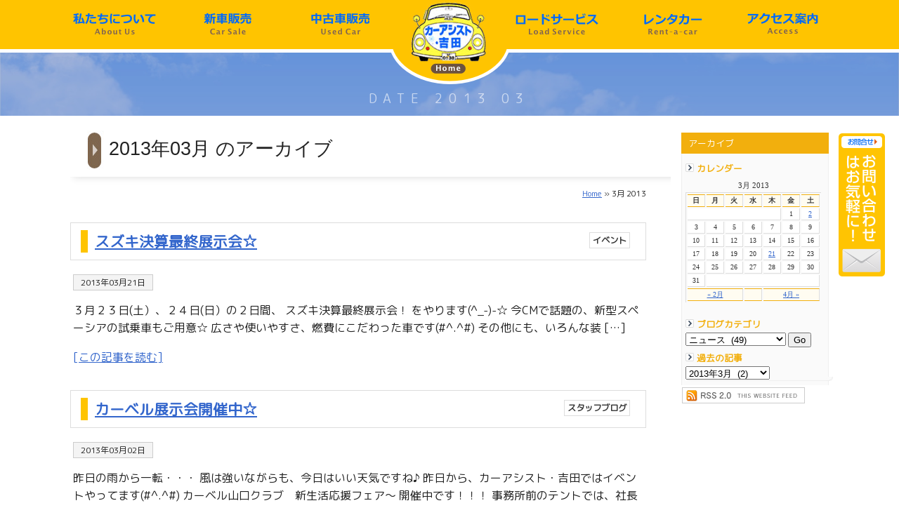

--- FILE ---
content_type: text/html; charset=UTF-8
request_url: https://www.carassist-yoshida.jp/date/2013/03/
body_size: 8281
content:
<!DOCTYPE html PUBLIC "-//W3C//DTD XHTML 1.0 Transitional//EN" "http://www.w3.org/TR/xhtml1/DTD/xhtml1-transitional.dtd">
<html xmlns="http://www.w3.org/1999/xhtml">
<head>
<meta http-equiv="Content-Type" content="text/html; charset=utf-8" />
<title>
2013年03月 のアーカイブ｜平生町で中古車販売･レンタカー･レッカーなど車の事なら有限会社カーアシスト吉田</title>
<script type="text/javascript">
if (screen.width < 768) {
	document.write('<meta name="viewport" content="width=device-width, initial-scale=1">');
}else{
	document.write('<meta name="viewport" content="width=1200">');
}
</script>
<meta name="description" content="スズキ決算最終展示会☆ 平生町で中古車販売･新車購入のカーベル平生･平生レンタカー･レッカー（ロードサービス）など車の事ならなんでも有限会社カーアシスト吉田にご相談下さい。" />
<meta name="keywords" content="スズキ決算最終展示会☆,中古車販売,レンタカー,レッカー,平生町,柳井市,山口県">
<meta name="robots" content="index,follow">
<link rel="Author.Corporate" href="https://www.carassist-yoshida.jp/" />
<meta name="format-detection" content="telephone=yes">
<!--[if lt IE 9]>
<script type="text/javascript" src="https://www.carassist-yoshida.jp/system/js/html5.js"></script>
<!--[if lt IE 9]>
<script type="text/javascript" src="https://www.carassist-yoshida.jp/system/js/html5.js"></script>
<![endif]-->
<meta name='robots' content='max-image-preview:large' />
	<style>img:is([sizes="auto" i], [sizes^="auto," i]) { contain-intrinsic-size: 3000px 1500px }</style>
	<script type="text/javascript">
/* <![CDATA[ */
window._wpemojiSettings = {"baseUrl":"https:\/\/s.w.org\/images\/core\/emoji\/15.0.3\/72x72\/","ext":".png","svgUrl":"https:\/\/s.w.org\/images\/core\/emoji\/15.0.3\/svg\/","svgExt":".svg","source":{"concatemoji":"https:\/\/www.carassist-yoshida.jp\/system\/wp-includes\/js\/wp-emoji-release.min.js?ver=6.7.4"}};
/*! This file is auto-generated */
!function(i,n){var o,s,e;function c(e){try{var t={supportTests:e,timestamp:(new Date).valueOf()};sessionStorage.setItem(o,JSON.stringify(t))}catch(e){}}function p(e,t,n){e.clearRect(0,0,e.canvas.width,e.canvas.height),e.fillText(t,0,0);var t=new Uint32Array(e.getImageData(0,0,e.canvas.width,e.canvas.height).data),r=(e.clearRect(0,0,e.canvas.width,e.canvas.height),e.fillText(n,0,0),new Uint32Array(e.getImageData(0,0,e.canvas.width,e.canvas.height).data));return t.every(function(e,t){return e===r[t]})}function u(e,t,n){switch(t){case"flag":return n(e,"\ud83c\udff3\ufe0f\u200d\u26a7\ufe0f","\ud83c\udff3\ufe0f\u200b\u26a7\ufe0f")?!1:!n(e,"\ud83c\uddfa\ud83c\uddf3","\ud83c\uddfa\u200b\ud83c\uddf3")&&!n(e,"\ud83c\udff4\udb40\udc67\udb40\udc62\udb40\udc65\udb40\udc6e\udb40\udc67\udb40\udc7f","\ud83c\udff4\u200b\udb40\udc67\u200b\udb40\udc62\u200b\udb40\udc65\u200b\udb40\udc6e\u200b\udb40\udc67\u200b\udb40\udc7f");case"emoji":return!n(e,"\ud83d\udc26\u200d\u2b1b","\ud83d\udc26\u200b\u2b1b")}return!1}function f(e,t,n){var r="undefined"!=typeof WorkerGlobalScope&&self instanceof WorkerGlobalScope?new OffscreenCanvas(300,150):i.createElement("canvas"),a=r.getContext("2d",{willReadFrequently:!0}),o=(a.textBaseline="top",a.font="600 32px Arial",{});return e.forEach(function(e){o[e]=t(a,e,n)}),o}function t(e){var t=i.createElement("script");t.src=e,t.defer=!0,i.head.appendChild(t)}"undefined"!=typeof Promise&&(o="wpEmojiSettingsSupports",s=["flag","emoji"],n.supports={everything:!0,everythingExceptFlag:!0},e=new Promise(function(e){i.addEventListener("DOMContentLoaded",e,{once:!0})}),new Promise(function(t){var n=function(){try{var e=JSON.parse(sessionStorage.getItem(o));if("object"==typeof e&&"number"==typeof e.timestamp&&(new Date).valueOf()<e.timestamp+604800&&"object"==typeof e.supportTests)return e.supportTests}catch(e){}return null}();if(!n){if("undefined"!=typeof Worker&&"undefined"!=typeof OffscreenCanvas&&"undefined"!=typeof URL&&URL.createObjectURL&&"undefined"!=typeof Blob)try{var e="postMessage("+f.toString()+"("+[JSON.stringify(s),u.toString(),p.toString()].join(",")+"));",r=new Blob([e],{type:"text/javascript"}),a=new Worker(URL.createObjectURL(r),{name:"wpTestEmojiSupports"});return void(a.onmessage=function(e){c(n=e.data),a.terminate(),t(n)})}catch(e){}c(n=f(s,u,p))}t(n)}).then(function(e){for(var t in e)n.supports[t]=e[t],n.supports.everything=n.supports.everything&&n.supports[t],"flag"!==t&&(n.supports.everythingExceptFlag=n.supports.everythingExceptFlag&&n.supports[t]);n.supports.everythingExceptFlag=n.supports.everythingExceptFlag&&!n.supports.flag,n.DOMReady=!1,n.readyCallback=function(){n.DOMReady=!0}}).then(function(){return e}).then(function(){var e;n.supports.everything||(n.readyCallback(),(e=n.source||{}).concatemoji?t(e.concatemoji):e.wpemoji&&e.twemoji&&(t(e.twemoji),t(e.wpemoji)))}))}((window,document),window._wpemojiSettings);
/* ]]> */
</script>
<style id='wp-emoji-styles-inline-css' type='text/css'>

	img.wp-smiley, img.emoji {
		display: inline !important;
		border: none !important;
		box-shadow: none !important;
		height: 1em !important;
		width: 1em !important;
		margin: 0 0.07em !important;
		vertical-align: -0.1em !important;
		background: none !important;
		padding: 0 !important;
	}
</style>
<link rel='stylesheet' id='wp-block-library-css' href='https://www.carassist-yoshida.jp/system/wp-includes/css/dist/block-library/style.min.css?ver=6.7.4' type='text/css' media='all' />
<style id='classic-theme-styles-inline-css' type='text/css'>
/*! This file is auto-generated */
.wp-block-button__link{color:#fff;background-color:#32373c;border-radius:9999px;box-shadow:none;text-decoration:none;padding:calc(.667em + 2px) calc(1.333em + 2px);font-size:1.125em}.wp-block-file__button{background:#32373c;color:#fff;text-decoration:none}
</style>
<style id='global-styles-inline-css' type='text/css'>
:root{--wp--preset--aspect-ratio--square: 1;--wp--preset--aspect-ratio--4-3: 4/3;--wp--preset--aspect-ratio--3-4: 3/4;--wp--preset--aspect-ratio--3-2: 3/2;--wp--preset--aspect-ratio--2-3: 2/3;--wp--preset--aspect-ratio--16-9: 16/9;--wp--preset--aspect-ratio--9-16: 9/16;--wp--preset--color--black: #000000;--wp--preset--color--cyan-bluish-gray: #abb8c3;--wp--preset--color--white: #ffffff;--wp--preset--color--pale-pink: #f78da7;--wp--preset--color--vivid-red: #cf2e2e;--wp--preset--color--luminous-vivid-orange: #ff6900;--wp--preset--color--luminous-vivid-amber: #fcb900;--wp--preset--color--light-green-cyan: #7bdcb5;--wp--preset--color--vivid-green-cyan: #00d084;--wp--preset--color--pale-cyan-blue: #8ed1fc;--wp--preset--color--vivid-cyan-blue: #0693e3;--wp--preset--color--vivid-purple: #9b51e0;--wp--preset--gradient--vivid-cyan-blue-to-vivid-purple: linear-gradient(135deg,rgba(6,147,227,1) 0%,rgb(155,81,224) 100%);--wp--preset--gradient--light-green-cyan-to-vivid-green-cyan: linear-gradient(135deg,rgb(122,220,180) 0%,rgb(0,208,130) 100%);--wp--preset--gradient--luminous-vivid-amber-to-luminous-vivid-orange: linear-gradient(135deg,rgba(252,185,0,1) 0%,rgba(255,105,0,1) 100%);--wp--preset--gradient--luminous-vivid-orange-to-vivid-red: linear-gradient(135deg,rgba(255,105,0,1) 0%,rgb(207,46,46) 100%);--wp--preset--gradient--very-light-gray-to-cyan-bluish-gray: linear-gradient(135deg,rgb(238,238,238) 0%,rgb(169,184,195) 100%);--wp--preset--gradient--cool-to-warm-spectrum: linear-gradient(135deg,rgb(74,234,220) 0%,rgb(151,120,209) 20%,rgb(207,42,186) 40%,rgb(238,44,130) 60%,rgb(251,105,98) 80%,rgb(254,248,76) 100%);--wp--preset--gradient--blush-light-purple: linear-gradient(135deg,rgb(255,206,236) 0%,rgb(152,150,240) 100%);--wp--preset--gradient--blush-bordeaux: linear-gradient(135deg,rgb(254,205,165) 0%,rgb(254,45,45) 50%,rgb(107,0,62) 100%);--wp--preset--gradient--luminous-dusk: linear-gradient(135deg,rgb(255,203,112) 0%,rgb(199,81,192) 50%,rgb(65,88,208) 100%);--wp--preset--gradient--pale-ocean: linear-gradient(135deg,rgb(255,245,203) 0%,rgb(182,227,212) 50%,rgb(51,167,181) 100%);--wp--preset--gradient--electric-grass: linear-gradient(135deg,rgb(202,248,128) 0%,rgb(113,206,126) 100%);--wp--preset--gradient--midnight: linear-gradient(135deg,rgb(2,3,129) 0%,rgb(40,116,252) 100%);--wp--preset--font-size--small: 13px;--wp--preset--font-size--medium: 20px;--wp--preset--font-size--large: 36px;--wp--preset--font-size--x-large: 42px;--wp--preset--spacing--20: 0.44rem;--wp--preset--spacing--30: 0.67rem;--wp--preset--spacing--40: 1rem;--wp--preset--spacing--50: 1.5rem;--wp--preset--spacing--60: 2.25rem;--wp--preset--spacing--70: 3.38rem;--wp--preset--spacing--80: 5.06rem;--wp--preset--shadow--natural: 6px 6px 9px rgba(0, 0, 0, 0.2);--wp--preset--shadow--deep: 12px 12px 50px rgba(0, 0, 0, 0.4);--wp--preset--shadow--sharp: 6px 6px 0px rgba(0, 0, 0, 0.2);--wp--preset--shadow--outlined: 6px 6px 0px -3px rgba(255, 255, 255, 1), 6px 6px rgba(0, 0, 0, 1);--wp--preset--shadow--crisp: 6px 6px 0px rgba(0, 0, 0, 1);}:where(.is-layout-flex){gap: 0.5em;}:where(.is-layout-grid){gap: 0.5em;}body .is-layout-flex{display: flex;}.is-layout-flex{flex-wrap: wrap;align-items: center;}.is-layout-flex > :is(*, div){margin: 0;}body .is-layout-grid{display: grid;}.is-layout-grid > :is(*, div){margin: 0;}:where(.wp-block-columns.is-layout-flex){gap: 2em;}:where(.wp-block-columns.is-layout-grid){gap: 2em;}:where(.wp-block-post-template.is-layout-flex){gap: 1.25em;}:where(.wp-block-post-template.is-layout-grid){gap: 1.25em;}.has-black-color{color: var(--wp--preset--color--black) !important;}.has-cyan-bluish-gray-color{color: var(--wp--preset--color--cyan-bluish-gray) !important;}.has-white-color{color: var(--wp--preset--color--white) !important;}.has-pale-pink-color{color: var(--wp--preset--color--pale-pink) !important;}.has-vivid-red-color{color: var(--wp--preset--color--vivid-red) !important;}.has-luminous-vivid-orange-color{color: var(--wp--preset--color--luminous-vivid-orange) !important;}.has-luminous-vivid-amber-color{color: var(--wp--preset--color--luminous-vivid-amber) !important;}.has-light-green-cyan-color{color: var(--wp--preset--color--light-green-cyan) !important;}.has-vivid-green-cyan-color{color: var(--wp--preset--color--vivid-green-cyan) !important;}.has-pale-cyan-blue-color{color: var(--wp--preset--color--pale-cyan-blue) !important;}.has-vivid-cyan-blue-color{color: var(--wp--preset--color--vivid-cyan-blue) !important;}.has-vivid-purple-color{color: var(--wp--preset--color--vivid-purple) !important;}.has-black-background-color{background-color: var(--wp--preset--color--black) !important;}.has-cyan-bluish-gray-background-color{background-color: var(--wp--preset--color--cyan-bluish-gray) !important;}.has-white-background-color{background-color: var(--wp--preset--color--white) !important;}.has-pale-pink-background-color{background-color: var(--wp--preset--color--pale-pink) !important;}.has-vivid-red-background-color{background-color: var(--wp--preset--color--vivid-red) !important;}.has-luminous-vivid-orange-background-color{background-color: var(--wp--preset--color--luminous-vivid-orange) !important;}.has-luminous-vivid-amber-background-color{background-color: var(--wp--preset--color--luminous-vivid-amber) !important;}.has-light-green-cyan-background-color{background-color: var(--wp--preset--color--light-green-cyan) !important;}.has-vivid-green-cyan-background-color{background-color: var(--wp--preset--color--vivid-green-cyan) !important;}.has-pale-cyan-blue-background-color{background-color: var(--wp--preset--color--pale-cyan-blue) !important;}.has-vivid-cyan-blue-background-color{background-color: var(--wp--preset--color--vivid-cyan-blue) !important;}.has-vivid-purple-background-color{background-color: var(--wp--preset--color--vivid-purple) !important;}.has-black-border-color{border-color: var(--wp--preset--color--black) !important;}.has-cyan-bluish-gray-border-color{border-color: var(--wp--preset--color--cyan-bluish-gray) !important;}.has-white-border-color{border-color: var(--wp--preset--color--white) !important;}.has-pale-pink-border-color{border-color: var(--wp--preset--color--pale-pink) !important;}.has-vivid-red-border-color{border-color: var(--wp--preset--color--vivid-red) !important;}.has-luminous-vivid-orange-border-color{border-color: var(--wp--preset--color--luminous-vivid-orange) !important;}.has-luminous-vivid-amber-border-color{border-color: var(--wp--preset--color--luminous-vivid-amber) !important;}.has-light-green-cyan-border-color{border-color: var(--wp--preset--color--light-green-cyan) !important;}.has-vivid-green-cyan-border-color{border-color: var(--wp--preset--color--vivid-green-cyan) !important;}.has-pale-cyan-blue-border-color{border-color: var(--wp--preset--color--pale-cyan-blue) !important;}.has-vivid-cyan-blue-border-color{border-color: var(--wp--preset--color--vivid-cyan-blue) !important;}.has-vivid-purple-border-color{border-color: var(--wp--preset--color--vivid-purple) !important;}.has-vivid-cyan-blue-to-vivid-purple-gradient-background{background: var(--wp--preset--gradient--vivid-cyan-blue-to-vivid-purple) !important;}.has-light-green-cyan-to-vivid-green-cyan-gradient-background{background: var(--wp--preset--gradient--light-green-cyan-to-vivid-green-cyan) !important;}.has-luminous-vivid-amber-to-luminous-vivid-orange-gradient-background{background: var(--wp--preset--gradient--luminous-vivid-amber-to-luminous-vivid-orange) !important;}.has-luminous-vivid-orange-to-vivid-red-gradient-background{background: var(--wp--preset--gradient--luminous-vivid-orange-to-vivid-red) !important;}.has-very-light-gray-to-cyan-bluish-gray-gradient-background{background: var(--wp--preset--gradient--very-light-gray-to-cyan-bluish-gray) !important;}.has-cool-to-warm-spectrum-gradient-background{background: var(--wp--preset--gradient--cool-to-warm-spectrum) !important;}.has-blush-light-purple-gradient-background{background: var(--wp--preset--gradient--blush-light-purple) !important;}.has-blush-bordeaux-gradient-background{background: var(--wp--preset--gradient--blush-bordeaux) !important;}.has-luminous-dusk-gradient-background{background: var(--wp--preset--gradient--luminous-dusk) !important;}.has-pale-ocean-gradient-background{background: var(--wp--preset--gradient--pale-ocean) !important;}.has-electric-grass-gradient-background{background: var(--wp--preset--gradient--electric-grass) !important;}.has-midnight-gradient-background{background: var(--wp--preset--gradient--midnight) !important;}.has-small-font-size{font-size: var(--wp--preset--font-size--small) !important;}.has-medium-font-size{font-size: var(--wp--preset--font-size--medium) !important;}.has-large-font-size{font-size: var(--wp--preset--font-size--large) !important;}.has-x-large-font-size{font-size: var(--wp--preset--font-size--x-large) !important;}
:where(.wp-block-post-template.is-layout-flex){gap: 1.25em;}:where(.wp-block-post-template.is-layout-grid){gap: 1.25em;}
:where(.wp-block-columns.is-layout-flex){gap: 2em;}:where(.wp-block-columns.is-layout-grid){gap: 2em;}
:root :where(.wp-block-pullquote){font-size: 1.5em;line-height: 1.6;}
</style>
<link rel='stylesheet' id='wp-pagenavi-css' href='https://www.carassist-yoshida.jp/system/wp-content/plugins/wp-pagenavi/pagenavi-css.css?ver=2.70' type='text/css' media='all' />
<link rel='stylesheet' id='lightboxStyle-css' href='https://www.carassist-yoshida.jp/system/wp-content/plugins/lightbox-plus/css/white/colorbox.min.css?ver=2.7.2' type='text/css' media='screen' />
<script type="text/javascript" src="https://www.carassist-yoshida.jp/system/wp-includes/js/jquery/jquery.min.js?ver=3.7.1" id="jquery-core-js"></script>
<script type="text/javascript" src="https://www.carassist-yoshida.jp/system/wp-includes/js/jquery/jquery-migrate.min.js?ver=3.4.1" id="jquery-migrate-js"></script>
<link rel="https://api.w.org/" href="https://www.carassist-yoshida.jp/wp-json/" /><link rel="icon" href="https://www.carassist-yoshida.jp/system/wp-content/uploads/2021/09/ca_yoshida-60x60.png" sizes="32x32" />
<link rel="icon" href="https://www.carassist-yoshida.jp/system/wp-content/uploads/2021/09/ca_yoshida.png" sizes="192x192" />
<link rel="apple-touch-icon" href="https://www.carassist-yoshida.jp/system/wp-content/uploads/2021/09/ca_yoshida.png" />
<meta name="msapplication-TileImage" content="https://www.carassist-yoshida.jp/system/wp-content/uploads/2021/09/ca_yoshida.png" />
<style type="text/css" media="all">
@import url( https://www.carassist-yoshida.jp/system/wp-content/themes/tecd-2024/style.css );
</style>
</head>
<body id="whatever">
<div id="headbody">
 <nav id="menu">
		<p class="close">閉じる</p>
  <ul>
    <li><a href="https://www.carassist-yoshida.jp">ホームへ</a></li>
    <li class="page_item page-item-5948 page_item_has_children"><a href="https://www.carassist-yoshida.jp/aboutus/">私たちについて</a>
<ul class='children'>
	<li class="page_item page-item-7358"><a href="https://www.carassist-yoshida.jp/aboutus/overview/">会社概要</a></li>
</ul>
</li>
<li class="page_item page-item-8027 page_item_has_children"><a href="https://www.carassist-yoshida.jp/service/">サービス案内</a>
<ul class='children'>
	<li class="page_item page-item-8492"><a href="https://www.carassist-yoshida.jp/service/car-sale/">新車販売</a></li>
	<li class="page_item page-item-8500"><a href="https://www.carassist-yoshida.jp/service/usedcar/">中古車販売</a></li>
	<li class="page_item page-item-8496"><a href="https://www.carassist-yoshida.jp/service/load-service/">ロードサービス</a></li>
	<li class="page_item page-item-8494"><a href="https://www.carassist-yoshida.jp/service/rentacar/">平生レンタカー</a></li>
	<li class="page_item page-item-8502"><a href="https://www.carassist-yoshida.jp/service/car-maintenance/">車検･整備</a></li>
	<li class="page_item page-item-8498"><a href="https://www.carassist-yoshida.jp/service/insurance/">保険代理店</a></li>
</ul>
</li>
<li class="page_item page-item-6008"><a href="https://www.carassist-yoshida.jp/access/">アクセス案内</a></li>
<li class="page_item page-item-4457"><a href="https://www.carassist-yoshida.jp/terms/">ご利用にあたって</a></li>
<li class="page_item page-item-69"><a href="https://www.carassist-yoshida.jp/pp/">プライバシーポリシー</a></li>
    <li class="page_item page-item-5119"><a href="https://www.carassist-yoshida.jp/contact/" target="blank">お問合せ</a></li>
    	<li class="cat-item cat-item-95"><a href="https://www.carassist-yoshida.jp/event/">イベント</a>
</li>
	<li class="cat-item cat-item-87"><a href="https://www.carassist-yoshida.jp/blog/">スタッフブログ</a>
</li>
	<li class="cat-item cat-item-1"><a href="https://www.carassist-yoshida.jp/news/">ニュース</a>
</li>
  </ul>
  <p class="close">閉じる</p>
</nav>
<header class="common_header" id="TOP"><a name="top"></a>
<div class="headerTop menu">
<div id="logo"><a href="https://www.carassist-yoshida.jp"><img src="https://www.carassist-yoshida.jp/system/wp-content/themes/tecd-2024/img/headbtn/logo_smp.png" alt="平生町で中古車販売･レンタカー･レッカーなど車の事なら有限会社カーアシスト吉田" class="headlogo" /></a></div>
<div id="hdbtn">
<div class="hdbtn2"><a class="menu_btn open"><img src="https://www.carassist-yoshida.jp/system/wp-content/themes/tecd-2024/img/menu.png" alt=""></a></div>
<div class="hdbtn"><a href="https://www.carassist-yoshida.jp/contact/"><img src="https://www.carassist-yoshida.jp/system/wp-content/themes/tecd-2024/img/mail.png" alt=""></a></div>
</div>
</div></header><div id="headbc"> 
<!-- start #header -->
<div id="header"><a name="top"></a>
    <!-- 
   <h1 id="logo"><a href="https://www.carassist-yoshida.jp">平生町で中古車販売･レンタカー･レッカーなど車の事なら有限会社カーアシスト吉田</a></h1>
      <br class="clearfloat" />
         <ul class="dropmenu" id="hd_btn">
           <li id="hdbtn00"><a href="https://www.carassist-yoshida.jp/">ホーム</a></li>
          <li id="hdbtn01"><a href="https://www.carassist-yoshida.jp/aboutus/">会社案内</a>
   <ul><li class="page_item page-item-7358"><a href="https://www.carassist-yoshida.jp/aboutus/overview/">会社概要</a></li>
</ul></li>
         <li id="hdbtn02"><a href="https://www.carassist-yoshida.jp/business/">事業紹介</a>
         <li id="hdbtn03"><a href="https://www.carassist-yoshida.jp/news/">配信記事</a>
   <ul>	<li class="cat-item cat-item-1"><a href="https://www.carassist-yoshida.jp/news/">ニュース</a>
</li>
	<li class="cat-item cat-item-95"><a href="https://www.carassist-yoshida.jp/event/">イベント</a>
</li>
	<li class="cat-item cat-item-87"><a href="https://www.carassist-yoshida.jp/blog/">スタッフブログ</a>
</li>
</ul></li>
   <li id="hdbtn04"><a href="https://www.carassist-yoshida.jp/recruit/">採用情報</a></li>
         <li id="hdbtn05"><a href="https://www.carassist-yoshida.jp/contact/">お問い合わせ</a></li>
     </ul>
      <br class="clearfloat" />
    -->
    <h1 id="logo"><a href="https://www.carassist-yoshida.jp">平生町で中古車販売･レンタカー･レッカーなど車の事なら有限会社カーアシスト吉田</a></h1>
       <br class="clearfloat" />
          <ul class="dropmenu" id="hd_btn">
            <li id="hdbtn00"><a href="https://www.carassist-yoshida.jp/aboutus/">私たちについて</a>
												<ul><li class="page_item page-item-5948"><a href="https://www.carassist-yoshida.jp/aboutus/">私たちについて</a></li>
<li class="page_item page-item-7358"><a href="https://www.carassist-yoshida.jp/aboutus/overview/">会社概要</a></li>
<li class="page_item page-item-8027"><a href="https://www.carassist-yoshida.jp/service/">サービス案内</a></li>
</ul></li>
           <li id="hdbtn01"><a href="https://www.carassist-yoshida.jp/service/car-sale/">新車販売</a></li>
          <li id="hdbtn02"><a href="https://www.carassist-yoshida.jp/service/usedcar/">中古車販売</a></li>
										
										<li id="hdbtn04"><a href="https://www.carassist-yoshida.jp/service/load-service/">ロードサービス</a></li>
										
          <li id="hdbtn03"><a href="https://www.carassist-yoshida.jp/service/rentacar/">レンタカー</a></li>
          <li id="hdbtn05"><a href="https://www.carassist-yoshida.jp/access/">アクセス案内</a></li>
      </ul>
       <br class="clearfloat" /></div>
<!-- end #header -->

     <div id="pageheadimg">
    				<img src="https://www.carassist-yoshida.jp/system/wp-content/themes/tecd-2024/img/index/sky.jpg" alt="平生町で中古車販売･レンタカー･レッカーなど車の事なら有限会社カーアシスト吉田" class="sky" />
     <div class="pageheadimg_title">
	 DATE 2013 03   </div>
    </div>
     					
					
<!-- start #container -->
<div id="container"> 
<!-- start #sidebar1 -->
 <div id="sidebar1">
            <ul>
        <li class="ue">アーカイブ</li>
   <div class="sideblogbc">
   <div class="sideblogtitle">カレンダー</div> 
<table id="wp-calendar" summary="カレンダー">
	<caption>3月 2013</caption>
	<thead>
	<tr>
		<th abbr="日曜日" scope="col" title="日曜日">日</th>
		<th abbr="月曜日" scope="col" title="月曜日">月</th>
		<th abbr="火曜日" scope="col" title="火曜日">火</th>
		<th abbr="水曜日" scope="col" title="水曜日">水</th>
		<th abbr="木曜日" scope="col" title="木曜日">木</th>
		<th abbr="金曜日" scope="col" title="金曜日">金</th>
		<th abbr="土曜日" scope="col" title="土曜日">土</th>
	</tr>
	</thead>

	<tfoot>
	<tr>
		<td abbr="2月" colspan="3" id="prev"><a href="https://www.carassist-yoshida.jp/date/2013/02/" title="View posts for 2月 2013">&laquo; 2月</a></td>
		<td class="pad">&nbsp;</td>
		<td abbr="4月" colspan="3" id="next"><a href="https://www.carassist-yoshida.jp/date/2013/04/" title="View posts for 4月 2013">4月 &raquo;</a></td>
	</tr>
	</tfoot>

	<tbody>
	<tr>
		<td colspan="5" class="pad">&nbsp;</td><td>1</td><td><a href="https://www.carassist-yoshida.jp/date/2013/03/02/" title="カーベル展示会開催中☆">2</a></td>
	</tr>
	<tr>
		<td>3</td><td>4</td><td>5</td><td>6</td><td>7</td><td>8</td><td>9</td>
	</tr>
	<tr>
		<td>10</td><td>11</td><td>12</td><td>13</td><td>14</td><td>15</td><td>16</td>
	</tr>
	<tr>
		<td>17</td><td>18</td><td>19</td><td>20</td><td><a href="https://www.carassist-yoshida.jp/date/2013/03/21/" title="スズキ決算最終展示会☆">21</a></td><td>22</td><td>23</td>
	</tr>
	<tr>
		<td>24</td><td>25</td><td>26</td><td>27</td><td>28</td><td>29</td><td>30</td>
	</tr>
	<tr>
		<td>31</td>
		<td class="pad" colspan="6">&nbsp;</td>
	</tr>
	</tbody>
	</table><div class="sideblogtitle">ブログカテゴリ</div>
<form action="https://www.carassist-yoshida.jp" method="get">
<select  name='cat' id='cat' class='postform'>
	<option class="level-0" value="1">ニュース&nbsp;&nbsp;(49)</option>
	<option class="level-0" value="87">スタッフブログ&nbsp;&nbsp;(63)</option>
	<option class="level-0" value="95">イベント&nbsp;&nbsp;(37)</option>
</select>
<input type="submit" name="submit" value="Go" /></form>
<div class="sideblogtitle">過去の記事</div>
<select name="archive-dropdown" onChange='document.location.href=this.options[this.selectedIndex].value;'> 
  <option value="">月を選択</option> 
  	<option value='https://www.carassist-yoshida.jp/date/2025/01/'> 2025年1月 &nbsp;(1)</option>
	<option value='https://www.carassist-yoshida.jp/date/2024/12/'> 2024年12月 &nbsp;(1)</option>
	<option value='https://www.carassist-yoshida.jp/date/2024/08/'> 2024年8月 &nbsp;(1)</option>
	<option value='https://www.carassist-yoshida.jp/date/2023/12/'> 2023年12月 &nbsp;(1)</option>
	<option value='https://www.carassist-yoshida.jp/date/2023/01/'> 2023年1月 &nbsp;(1)</option>
	<option value='https://www.carassist-yoshida.jp/date/2022/12/'> 2022年12月 &nbsp;(1)</option>
	<option value='https://www.carassist-yoshida.jp/date/2022/09/'> 2022年9月 &nbsp;(1)</option>
	<option value='https://www.carassist-yoshida.jp/date/2022/08/'> 2022年8月 &nbsp;(1)</option>
	<option value='https://www.carassist-yoshida.jp/date/2022/07/'> 2022年7月 &nbsp;(1)</option>
	<option value='https://www.carassist-yoshida.jp/date/2020/04/'> 2020年4月 &nbsp;(1)</option>
	<option value='https://www.carassist-yoshida.jp/date/2019/12/'> 2019年12月 &nbsp;(2)</option>
	<option value='https://www.carassist-yoshida.jp/date/2019/11/'> 2019年11月 &nbsp;(1)</option>
	<option value='https://www.carassist-yoshida.jp/date/2019/10/'> 2019年10月 &nbsp;(1)</option>
	<option value='https://www.carassist-yoshida.jp/date/2019/09/'> 2019年9月 &nbsp;(3)</option>
	<option value='https://www.carassist-yoshida.jp/date/2019/08/'> 2019年8月 &nbsp;(1)</option>
	<option value='https://www.carassist-yoshida.jp/date/2019/07/'> 2019年7月 &nbsp;(3)</option>
	<option value='https://www.carassist-yoshida.jp/date/2019/06/'> 2019年6月 &nbsp;(1)</option>
	<option value='https://www.carassist-yoshida.jp/date/2019/03/'> 2019年3月 &nbsp;(1)</option>
	<option value='https://www.carassist-yoshida.jp/date/2018/04/'> 2018年4月 &nbsp;(5)</option>
	<option value='https://www.carassist-yoshida.jp/date/2018/03/'> 2018年3月 &nbsp;(2)</option>
	<option value='https://www.carassist-yoshida.jp/date/2018/01/'> 2018年1月 &nbsp;(3)</option>
	<option value='https://www.carassist-yoshida.jp/date/2017/12/'> 2017年12月 &nbsp;(1)</option>
	<option value='https://www.carassist-yoshida.jp/date/2017/09/'> 2017年9月 &nbsp;(1)</option>
	<option value='https://www.carassist-yoshida.jp/date/2017/07/'> 2017年7月 &nbsp;(4)</option>
	<option value='https://www.carassist-yoshida.jp/date/2017/06/'> 2017年6月 &nbsp;(1)</option>
	<option value='https://www.carassist-yoshida.jp/date/2016/08/'> 2016年8月 &nbsp;(1)</option>
	<option value='https://www.carassist-yoshida.jp/date/2016/02/'> 2016年2月 &nbsp;(1)</option>
	<option value='https://www.carassist-yoshida.jp/date/2016/01/'> 2016年1月 &nbsp;(2)</option>
	<option value='https://www.carassist-yoshida.jp/date/2015/12/'> 2015年12月 &nbsp;(1)</option>
	<option value='https://www.carassist-yoshida.jp/date/2015/08/'> 2015年8月 &nbsp;(1)</option>
	<option value='https://www.carassist-yoshida.jp/date/2015/07/'> 2015年7月 &nbsp;(1)</option>
	<option value='https://www.carassist-yoshida.jp/date/2015/06/'> 2015年6月 &nbsp;(4)</option>
	<option value='https://www.carassist-yoshida.jp/date/2015/03/'> 2015年3月 &nbsp;(2)</option>
	<option value='https://www.carassist-yoshida.jp/date/2015/02/'> 2015年2月 &nbsp;(1)</option>
	<option value='https://www.carassist-yoshida.jp/date/2015/01/'> 2015年1月 &nbsp;(3)</option>
	<option value='https://www.carassist-yoshida.jp/date/2014/12/'> 2014年12月 &nbsp;(3)</option>
	<option value='https://www.carassist-yoshida.jp/date/2014/11/'> 2014年11月 &nbsp;(2)</option>
	<option value='https://www.carassist-yoshida.jp/date/2014/10/'> 2014年10月 &nbsp;(4)</option>
	<option value='https://www.carassist-yoshida.jp/date/2014/09/'> 2014年9月 &nbsp;(6)</option>
	<option value='https://www.carassist-yoshida.jp/date/2014/08/'> 2014年8月 &nbsp;(4)</option>
	<option value='https://www.carassist-yoshida.jp/date/2014/06/'> 2014年6月 &nbsp;(3)</option>
	<option value='https://www.carassist-yoshida.jp/date/2014/04/'> 2014年4月 &nbsp;(2)</option>
	<option value='https://www.carassist-yoshida.jp/date/2014/03/'> 2014年3月 &nbsp;(1)</option>
	<option value='https://www.carassist-yoshida.jp/date/2013/10/'> 2013年10月 &nbsp;(2)</option>
	<option value='https://www.carassist-yoshida.jp/date/2013/06/'> 2013年6月 &nbsp;(1)</option>
	<option value='https://www.carassist-yoshida.jp/date/2013/05/'> 2013年5月 &nbsp;(1)</option>
	<option value='https://www.carassist-yoshida.jp/date/2013/04/'> 2013年4月 &nbsp;(1)</option>
	<option value='https://www.carassist-yoshida.jp/date/2013/03/' selected='selected'> 2013年3月 &nbsp;(2)</option>
	<option value='https://www.carassist-yoshida.jp/date/2013/02/'> 2013年2月 &nbsp;(2)</option>
	<option value='https://www.carassist-yoshida.jp/date/2013/01/'> 2013年1月 &nbsp;(5)</option>
	<option value='https://www.carassist-yoshida.jp/date/2012/12/'> 2012年12月 &nbsp;(16)</option>
	<option value='https://www.carassist-yoshida.jp/date/2012/11/'> 2012年11月 &nbsp;(2)</option>
	<option value='https://www.carassist-yoshida.jp/date/2012/10/'> 2012年10月 &nbsp;(8)</option>
	<option value='https://www.carassist-yoshida.jp/date/2012/08/'> 2012年8月 &nbsp;(3)</option>
	<option value='https://www.carassist-yoshida.jp/date/2012/07/'> 2012年7月 &nbsp;(3)</option>
	<option value='https://www.carassist-yoshida.jp/date/2012/06/'> 2012年6月 &nbsp;(1)</option>
	<option value='https://www.carassist-yoshida.jp/date/2012/05/'> 2012年5月 &nbsp;(5)</option>
	<option value='https://www.carassist-yoshida.jp/date/2012/04/'> 2012年4月 &nbsp;(4)</option>
	<option value='https://www.carassist-yoshida.jp/date/2012/03/'> 2012年3月 &nbsp;(4)</option>
	<option value='https://www.carassist-yoshida.jp/date/2012/02/'> 2012年2月 &nbsp;(4)</option>
	<option value='https://www.carassist-yoshida.jp/date/2012/01/'> 2012年1月 &nbsp;(1)</option>
	<option value='https://www.carassist-yoshida.jp/date/2011/05/'> 2011年5月 &nbsp;(2)</option>
     </select>
   <li class="shitablog"></li>
 </ul>
        <div class="feed"> <a href="https://www.carassist-yoshida.jp?feed=rss2"><img name="feed" src="https://www.carassist-yoshida.jp/system/img/FEED.png" width="180" height="29" alt="feed" /></a> </div>
 <!-- Go to www.addthis.com/dashboard to customize your tools -->
<div class="addthis_sharing_toolbox"></div> </div>
 <!-- end #sidebar1 -->
 <!-- start #mainarea -->
 <div id="mainContent">
  <h1>
   <div class="titlecatch">2013年03月 のアーカイブ</div>
  </h1>
  <p class="pankuzu">
   
<!-- Breadcrumb, generated by 'Breadcrumb Nav XT' - http://sw-guide.de/ -->
<a href="https://www.carassist-yoshida.jp" title="Browse to: Home">Home</a> &raquo; 3月 2013
  </p>
   <div class="storycontent">
		
		<div class="pageselect_blog">
		<form action="https://www.carassist-yoshida.jp/" method="get">
		<select  name='cat' id='cat' class='postform' onchange='return this.form.submit()'>
	<option value='-1'>カテゴリを選択</option>
	<option class="level-0" value="1">ニュース</option>
	<option class="level-0" value="87">スタッフブログ</option>
	<option class="level-0" value="95">イベント</option>
</select>
		<noscript><input type="submit" value="View" /></noscript>
		</form>
		</div>
		
  <h2 class="h2mds"><a href="https://www.carassist-yoshida.jp/event/8945.html">スズキ決算最終展示会☆</a>
  <div class="mdslink"><a href="https://www.carassist-yoshida.jp/event/" rel="category tag">イベント</a></div></h2>
   <p class="day">2013年03月21日</p>
     <p>３月２３日(土）、２４日(日）の２日間、 スズキ決算最終展示会！ をやります(^_-)-☆ 今CMで話題の、新型スペーシアの試乗車もご用意☆ 広さや使いやすさ、燃費にこだわった車です(#^.^#) その他にも、いろんな装 [&hellip;]</p>
  <p class="clearfloat"><a href="https://www.carassist-yoshida.jp/event/8945.html">[この記事を読む]</a></p>
</div>
 <br class="clearfloat" />
<div class="storycontent">
		
		<div class="pageselect_blog">
		<form action="https://www.carassist-yoshida.jp/" method="get">
		<select  name='cat' id='cat' class='postform' onchange='return this.form.submit()'>
	<option value='-1'>カテゴリを選択</option>
	<option class="level-0" value="1">ニュース</option>
	<option class="level-0" value="87">スタッフブログ</option>
	<option class="level-0" value="95">イベント</option>
</select>
		<noscript><input type="submit" value="View" /></noscript>
		</form>
		</div>
		
  <h2 class="h2mds"><a href="https://www.carassist-yoshida.jp/blog/9406.html">カーベル展示会開催中☆</a>
  <div class="mdslink"><a href="https://www.carassist-yoshida.jp/blog/" rel="category tag">スタッフブログ</a></div></h2>
   <p class="day">2013年03月02日</p>
     <p>昨日の雨から一転・・・ 風は強いながらも、今日はいい天気ですね♪ 昨日から、カーアシスト・吉田ではイベントやってます(#^.^#) カーベル山口クラブ　新生活応援フェア〜 開催中です！！！ 事務所前のテントでは、社長がお [&hellip;]</p>
  <p class="clearfloat"><a href="https://www.carassist-yoshida.jp/blog/9406.html">[この記事を読む]</a></p>
</div>
 <br class="clearfloat" />
 <!-- navilink -->
  <div class="navigation">
    </div>
<!-- navilink -->
 </div>
<!-- end #mainarea -->
</div>
<!-- end #container -->

				<!-- RECRUIT --> 
<div id="footline">
<div id="topmainbox_udr" class="first_cont">
<!-- udrpu -->
<div id="topmainbox_udr_block3">
  <div id="index_bc" class="scrollaction" data-delighter>
<h2 class="mds_04"><img src="https://www.carassist-yoshida.jp/system/wp-content/themes/tecd-2024/img/index/mds_04.png" alt="事業紹介" class="mds_04png" /></h2>

<div id="reccatchblock">
<div class="contactimg scrollaction" data-delighter>
 レッカーのご依頼・車購入のご相談・車検 整備のご相談・保険商品のご相談は、こちらのお問い合わせページからどうぞ。
</div>
</div>

<div class="indexbtn_04 scrollaction" data-delighter><a href="https://www.carassist-yoshida.jp/contact/"><img src="https://www.carassist-yoshida.jp/system/wp-content/themes/tecd-2024/img/index/indexbtn_04.png" alt="お問い合わせに進む" class="indexbtn_04png" /></a></div>
 </div>
</div>
<!-- udrpu -->  
</div>
</div>
<!-- RECRUIT --> 
<!-- start #footer1 -->
  <div id="footer1">
  <div class="footerwij_area">
    <div class="footleft">
    <div class="linkf"><a href="https://www.carassist-yoshida.jp/"><img src="https://www.carassist-yoshida.jp/system/wp-content/themes/tecd-2024/img/index/footlogo.png" alt="平生町で中古車販売･レンタカー･レッカーなど車の事なら有限会社カーアシスト吉田" class="footlogo" /><img src="https://www.carassist-yoshida.jp/system/wp-content/themes/tecd-2024/img/index/footlogo2.png" alt="平生町で中古車販売･レンタカー･レッカーなど車の事なら有限会社カーアシスト吉田" class="footlogo2" /></a></div>
      <div class="ft_body"> 所在地 山口県熊毛郡平生町平生町551-11<br />
        TEL.0820-57-0138 FAX.0820-57-0135<br>
        受付時間：8:30〜17:00（年中無休 ※火曜日整備休）    </div>
    </div>
    <div class="footright">
      <div class="footerwij_2">
        <li id="mypageorder-2" class="widget-container widget_mypageorder"><h3 class="widget-title">当社について</h3>		<ul>
			<li class="page_item page-item-5948 page_item_has_children"><a href="https://www.carassist-yoshida.jp/aboutus/">私たちについて</a></li>
<li class="page_item page-item-7358"><a href="https://www.carassist-yoshida.jp/aboutus/overview/">会社概要</a></li>
<li class="page_item page-item-6008"><a href="https://www.carassist-yoshida.jp/access/">アクセス案内</a></li>
<li class="page_item page-item-14"><a href="https://www.carassist-yoshida.jp/contact/">お問い合わせ</a></li>
		</ul>
		</li>      </div>
      <div class="footerwij_3">
        <li id="mypageorder-4" class="widget-container widget_mypageorder"><h3 class="widget-title">サービス案内</h3>		<ul>
			<li class="page_item page-item-8027 page_item_has_children"><a href="https://www.carassist-yoshida.jp/service/">サービス案内</a></li>
<li class="page_item page-item-8492"><a href="https://www.carassist-yoshida.jp/service/car-sale/">新車販売</a></li>
<li class="page_item page-item-8500"><a href="https://www.carassist-yoshida.jp/service/usedcar/">中古車販売</a></li>
<li class="page_item page-item-8496"><a href="https://www.carassist-yoshida.jp/service/load-service/">ロードサービス</a></li>
<li class="page_item page-item-8494"><a href="https://www.carassist-yoshida.jp/service/rentacar/">平生レンタカー</a></li>
<li class="page_item page-item-8502"><a href="https://www.carassist-yoshida.jp/service/car-maintenance/">車検･整備</a></li>
<li class="page_item page-item-8498"><a href="https://www.carassist-yoshida.jp/service/insurance/">保険代理店</a></li>
		</ul>
		</li>      </div>
      <div class="footerwij_4">
        <li id="mycategoryorder-3" class="widget-container widget_mycategoryorder"><h3 class="widget-title">配信記事</h3>		<ul>
			<li class="cat-item cat-item-1"><a href="https://www.carassist-yoshida.jp/news/">ニュース</a>
</li>
	<li class="cat-item cat-item-95"><a href="https://www.carassist-yoshida.jp/event/">イベント</a>
</li>
	<li class="cat-item cat-item-87"><a href="https://www.carassist-yoshida.jp/blog/">スタッフブログ</a>
</li>
		</ul>
		</li>      </div>
    </div>
  </div>
  <script type="text/javascript">
<!--
document.write('<img src="https://www.carassist-yoshida.jp/system/analyze/analyze.cgi?'+ screen.width + 'x' + screen.height + '&amp;' + screen.colorDepth + '&amp;' + document.referrer + '" alt="" width="1" height="1">');
//-->
</script>
<noscript>
<img src="https://www.carassist-yoshida.jp/system/analyze/analyze.cgi" alt="" width="1" height="1" />
</noscript>
</div>  <!-- end #footer1 --> 
  <!-- start #footer2 -->
  <div id="footer2">  <div id="ftblock">
  <div id="clt"><span class="nonp">Copyright</span>2026 &copy; 有限会社カーアシスト吉田 <span class="nonp">All Rights Reserved.</span>
  </div>
 <div class="link"><a href="https://www.carassist-yoshida.jp/sitemap/">サイトマップ</a>｜<a href="https://www.carassist-yoshida.jp/terms/">ご利用にあたって</a>｜<a href="https://www.carassist-yoshida.jp/privacy-policy/">プライバシーポリシー</a></div>
  
<!-- Lightbox Plus Colorbox v2.7.2/1.5.9 - 2013.01.24 - Message: 1-->
<script type="text/javascript">
jQuery(document).ready(function($){
  $("a[rel*=lightbox]").colorbox({initialWidth:"30%",initialHeight:"30%",maxWidth:"90%",maxHeight:"90%",opacity:0.8});
  $(".lbp_secondary").colorbox({speed:300,innerWidth:"50%",innerHeight:"50%",initialWidth:"30%",initialHeight:"40%",maxWidth:"90%",maxHeight:"90%",opacity:0.8,iframe:true});
});
</script>
<script type="text/javascript" src="https://www.carassist-yoshida.jp/system/wp-content/plugins/lightbox-plus/js/jquery.colorbox.1.5.9-min.js?ver=1.5.9" id="jquery-colorbox-js"></script>
  </div>
</div>
<!-- Go to www.addthis.com/dashboard to customize your tools -->
<script type="text/javascript" src="//s7.addthis.com/js/300/addthis_widget.js#pubid=tecdcom"></script>
<script type="text/javascript">
(function($) {
  $(function(){
    $(".open").click(function(){
      $("#menu").slideDown();
    });
    $(".close").click(function(){
      $("#menu").slideUp();
    });
  });
})(jQuery);
</script>
  <script type="text/javascript" src="https://www.carassist-yoshida.jp/system/js/scrolltopcontrol.js"></script> </div>
<!-- end #footer2 -->
<!-- end #container -->
<div class="mail"><a href='https://www.carassist-yoshida.jp/contact/'>カーアシスト吉田へのお問い合わせはコチラからどうぞ</a></div></div>
</div>
</body>
</html>


--- FILE ---
content_type: text/css
request_url: https://www.carassist-yoshida.jp/system/wp-content/themes/tecd-2024/style_contents.css
body_size: 2664
content:
/*contents*/
#header  {
	height: 120px;
	width: 1080px;
	display: block;
	margin:	-6px	auto	0px;
	z-index: 0;
	position:	relative;
	background:	url(img/headbtn/headimg.png)	center	top	no-repeat;
	padding:	0;
} 	
#header  h1#logo                      {
	padding: 0px;
	margin: 0px;
	position: relative;
	z-index:	100;
}
#header  h1#logo a {
	background-repeat: no-repeat;
	display: block;
	background-image: url(img/headbtn/logo.png);
	height: 105px;
	width: 116px;
	margin:	6px	auto	0px;
	padding: 0px;
	background-position: left top;
	text-indent: -9999px;
}
#header  h1#logo a:hover	{
	background-image: url(img/headbtn/logo_ro.png);
}
/*
#header #shoulder {
	top: 25px;
	right: 14px;
	position: relative;
	float: right;
	height: 33px;
	width: 199px;
}
#header #shoulder #shoulderlink {
	padding: 0px;
	padding-top: 0px;
	margin: 0px;
	margin-right: 5px;
	float: left;
}
#header #shoulder #shoulderlink a {
	background-repeat: no-repeat;
	display: block;
	background-image: url(img/headbtn/shoulderlink.jpg);
	height: 33px;
	width: 199px;
	margin: 0px;
	padding: 0px;
	background-position: left top;
	text-indent: -9999px;
}
#header #shoulder #shoulderlink a:hover {
	opacity: 0.7;
}*/
/*ヘッダーボタン
*/
#header #hd_btn {
	z-index: 100;
	width: 1080px;
	height: 39px;
	position:	absolute;
	padding: 0px;
	margin:	0px	0px	0px;
	display:	block;
	top: 15px;
	left: 0px;
}
@-moz-document url-prefix() {
#header #hd_btn {
top: 15px;
}
}

#header #hd_btn #hdbtn00 ,
#header #hd_btn #current_hdbtn00    {
	margin:	0px	34px	0px	0px;
	padding: 0px;
	display: block;
	text-indent: -9999px;
	position: relative;
	float: left;
	height: 39px;
	width: 127px;
}
#header #hd_btn #hdbtn00 a  {
	display: block;
	height: 39px;
	width: 127px;
	color: #FFFFFF;
	text-decoration: none;
	background-image: url(img/headbtn/btn_r1_c1.png);
}
#header #hd_btn #current_hdbtn00 a  {
	display: block;
	height: 39px;
	width: 127px;
	color: #FFFFFF;
	text-decoration: none;
	background-image: url(img/headbtn/ro/btn_r1_c1.png);
}
#header #hd_btn #hdbtn00 a:hover {
	background-image: url(img/headbtn/ro/btn_r1_c1.png);
}
#header #hd_btn #hdbtn01 ,
#header #hd_btn #current_hdbtn01   {
	margin:	0px	34px	0px	0px;
	padding: 0px;
	display: block;
	text-indent: -9999px;
	position: relative;
	float: left;
}
#header #hd_btn #hdbtn01 a  {
	display: block;
	height: 39px;
	width: 127px;
	color: #FFFFFF;
	text-decoration: none;
	background-image: url(img/headbtn/btn_r1_c2.png);
}
#header #hd_btn #current_hdbtn01 a  {
	display: block;
	height: 39px;
	width: 127px;
	color: #FFFFFF;
	text-decoration: none;
	background-image: url(img/headbtn/ro/btn_r1_c2.png);
}
#header #hd_btn #hdbtn01 a:hover {
	background-image: url(img/headbtn/ro/btn_r1_c2.png);
}
#header #hd_btn #hdbtn02 ,
#header #hd_btn #current_hdbtn02   {
	margin:	0px	180px	0px	0px;
	padding: 0px;
	display: block;
	text-indent: -9999px;
	position: relative;
	float: left;
}
#header #hd_btn #hdbtn02 a  {
	display: block;
	height: 39px;
	width: 127px;
	color: #FFFFFF;
	text-decoration: none;
	background-image: url(img/headbtn/btn_r1_c3.png);
}
#header #hd_btn #current_hdbtn02 a  {
	display: block;
	height: 39px;
	width: 127px;
	color: #FFFFFF;
	text-decoration: none;
	background-image: url(img/headbtn/ro/btn_r1_c3.png);
}
#header #hd_btn #hdbtn02 a:hover {
	background-image: url(img/headbtn/ro/btn_r1_c3.png);
}

#header #hd_btn #hdbtn03 ,
#header #hd_btn #current_hdbtn03   {
	margin:	0px	34px	0px	0px;
	padding: 0px;
	display: block;
	text-indent: -9999px;
	position: relative;
	float: left;
}
#header #hd_btn #hdbtn03 a  {
	display: block;
	height: 39px;
	width: 127px;
	color: #FFFFFF;
	text-decoration: none;
	background-image: url(img/headbtn/btn_r1_c4.png);
}
#header #hd_btn #current_hdbtn03 a  {
	display: block;
	height: 39px;
	width: 127px;
	color: #FFFFFF;
	text-decoration: none;
	background-image: url(img/headbtn/ro/btn_r1_c4.png);
}
#header #hd_btn #hdbtn03 a:hover {
	background-image: url(img/headbtn/ro/btn_r1_c4.png);
}

#header #hd_btn #hdbtn04 ,
#header #hd_btn #current_hdbtn04   {
	margin:	0px	34px	0px	0px;
	padding: 0px;
	display: block;
	text-indent: -9999px;
	position: relative;
	float: left;
}
#header #hd_btn #hdbtn04 a  {
	display: block;
	height: 39px;
	width: 127px;
	color: #FFFFFF;
	text-decoration: none;
	background-image: url(img/headbtn/btn_r1_c5.png);
}
#header #hd_btn #current_hdbtn04 a  {
	display: block;
	height: 39px;
	width: 127px;
	color: #FFFFFF;
	text-decoration: none;
	background-image: url(img/headbtn/ro/btn_r1_c5.png);
}
#header #hd_btn #hdbtn04 a:hover {
	background-image: url(img/headbtn/ro/btn_r1_c5.png);
}

#header #hd_btn #hdbtn05 ,
#header #hd_btn #current_hdbtn05  {
	margin:	0px	0px	0px	0px;
	padding: 0px;
	display: block;
	text-indent: -9999px;
	position: relative;
	float: left;
}
#header #hd_btn #hdbtn05 a {
	display: block;
	height: 39px;
	width: 127px;
	color: #FFFFFF;
	text-decoration: none;
	background-image: url(img/headbtn/btn_r1_c6.png);
}
#header #hd_btn #current_hdbtn05 a  {
	display: block;
	height: 39px;
	width: 127px;
	color: #FFFFFF;
	text-decoration: none;
	background-image: url(img/headbtn/ro/btn_r1_c6.png);
}
#header #hd_btn #hdbtn05 a:hover {
	background-image: url(img/headbtn/ro/btn_r1_c6.png);
}


/*MAIN
-------------------------------*/
#container    {
	width: 1080px;
	margin: 0px auto 0px;
	background-repeat: repeat-y;
	background-position: right;
	padding-top: 8px;
	padding-right: 0px;
	padding-bottom: 0px;
	padding-left: 0px;
	clear: both;
	background-color:#FFFFFF;
}

#container #mainContent_one {
	width: 1080px;
	text-align: left;
	margin-top: 0px;
	margin-right: auto;
	margin-bottom: 8px;
	margin-left: auto;
	background-repeat: no-repeat;
	background-position: top;
	padding-top: 0px;
	padding-right: 0px;
	padding-bottom: 0px;
	padding-left: 0px;
	position: relative;
	z-index: auto;
}
#container #mainContent {
	width: 820px;
	float: left;
	text-align: left;
	margin-top: 0px;
	margin-right: 0px;
	margin-bottom: 8px;
	margin-left: 0px;
	background-repeat: no-repeat;
	background-position: top;
	padding-top: 0px;
	padding-right: 0px;
	padding-bottom: 0px;
	padding-left: 0px;
	position: relative;
	z-index: auto;
} 
#container .head_blogbnr   {
	height: 170px;
	padding: 0px;
	background-image: url(img/bnr/head_blogbnr.jpg);
	text-indent: -9999px;
	margin-top: -18px;
	margin-right: 0px;
	margin-bottom: 10px;
	margin-left: 0px;
	background-position: left 0%;
}
#mainContent_one .storycontent,
#container  #mainContent_one p ,
#container  #mainContent p {
	font-size: 100%;
	list-style: none;
	text-indent: 0px;
	line-height: 160%;
	text-align: left;
	margin-top: 1px;
	margin-right: 0px;
	margin-bottom: 16px;
	margin-left: 4px;
}
#pageheadimg {
 margin: -45px 0 0 0;
 width:100%;
 height:90px;
 position:relative;
 overflow:hidden;
 z-index:	-1;
 background-color:	#1d2e84;
	display:	inline-block;
	padding:	0;
}
@-moz-document url-prefix() {
#pageheadimg {
margin: -45px 0 0 0;
}
}
#pageheadimg img {
 position:relative;
 border: 0;
	/*vertical-align:bottom;*/
	width: 100% !important;
	height: auto !important;
	display: block;
 z-index: 100;
 top: 50%;
 left: 50%;
	transform: translate(-50%, -50%);
 opacity: 0.7;
	z-index: 0;
	margin:	0;
	padding:	0;
}
#pageheadimg .pageheadimg_title {
 text-align:	center;
 color: #FFFFFF;
 font-size: 115%;
 position: absolute;
 top: 65px;
 left: 50%;
	transform: translate(-50%, -50%);
 z-index: 150;
 display: block;
 opacity: 0.6;
 word-spacing: normal;
 letter-spacing: 0.5em;
	width:	auto;
	height:	auto;
	margin:	0	auto;
}
#container #mainContent p.day {
	padding: 1px;
	border: 1px solid #CCCCCC;
	width: 110px;
	text-align: center;
	font-size: 75%;
	background-color: #F4F4F4;
	margin-left: 4px;
}
#container     #mainContent     .downl a  {
	padding: 0px;
	height: 61px;
	width: 140px;
	display: block;
	background-image: url(img/fax_dl.jpg);
	text-indent: -9999px;
	margin: 4px 4px 8px 0px;
	float: left;
}
#container #mainContent .downl a:hover {
	background-image: url(img/fax_dl_ro.jpg);
}
#container #mainContent .acrobat a {
	display: block;
	height: 31px;
	width: 88px;
	background-image: url(img/bnr/get_adobe_reader.gif);
	text-indent: -9999px;
	padding: 0px;
	margin-left: 4px;
	float: left;
	margin-top: 30px;
}
#container #mainContent .acr_cap {
	font-size: 70%;
	display: block;
	float: left;
	width: 320px;
	padding: 0px;
	margin-top: 30px;
	margin-left: 4px;
}
#mainContent_one {
	width:1080px;
	margin-top: 0px;
	margin-bottom: 0px;
	margin-left: auto;
	margin-right: auto;
	padding: 0px;
	padding-top: 0px;
	z-index:50;
	position: relative;
}
/*TOP新着記事一覧
*/
#mainContent_one {
	margin-bottom: 12px;
	padding: 0px;
	margin-top: 0px;
	margin-left: 0px;
	margin-right: 0px;
}
#mainContent_one .topbnr {
	padding: 0px;
	margin-top: -10px;
	margin-right: 0px;
	margin-bottom: 0px;
	margin-left: 0px;
}
#contents {
	width: auto;
	margin: 0px;
	padding: 0px 0px 0px 0px;
	position: relative;
	z-index: 0;
	height: 780px;
}

#contents .topcatch {
	width: 687px;
	height: 98px;
	margin:	-120px	0px	0px;
	padding: 0;
	display: block;
	background-image: url(img/index/topcatch.png);
	background-position: center center;
	background-repeat: no-repeat;
	text-indent: -99999px;
	z-index: 0;
	position:absolute;
	top: 50%;
	left: 50%;
	-ms-transform: translate(-50%,-50%);
	-webkit-transform : translate(-50%,-50%);
	transform : translate(-50%,-50%);
}
#contents .topcatchbody {
	width: 466px;
	height: 156px;
	margin:	40px	0px	0px;
	padding: 0;
	display: block;
	background-image: url(img/index/topcatchbody.png);
	background-position: center center;
	background-repeat: no-repeat;
	text-indent: -99999px;
	z-index: 0;
	position:absolute;
	top: 50%;
	left: 50%;
	-ms-transform: translate(-50%,-50%);
	-webkit-transform : translate(-50%,-50%);
	transform : translate(-50%,-50%);
}
#contents .topcatchbody2	{
	display:	none;
}
/*新着記事一覧
*/
#topmainbox_udr #topmainbox_udr_block .news {
	margin-bottom: 12px;
	padding: 0px;
	margin-top: -6px;
	margin-left: 0px;
	border-top: 2px dotted #CCCCCC;
}
#topmainbox_udr #topmainbox_udr_block ul.top   {
	margin: 0px 0px 0px 0px;
	padding: 0px;
	list-style: url(none) none;
}
#topmainbox_udr #topmainbox_udr_block  ul.top   li  {
 font-size: 90%;
 line-height: 1.7em;
 text-align: left;
 text-indent: 0px;
 vertical-align: middle;
 padding: 10px 0px;
 margin: 0px;
 border-bottom: 2px dotted #CCCCCC;
}
#topmainbox_udr #topmainbox_udr_block  ul.top .cat_echo {
 width: 100px;
 height: 20px;
 font-size: 80%;
 line-height: 1.9em;
 text-align: center;
 color: #FFFFFF;
 background-color: #F2AF0D;
 border: 1px solid #F2AF0D;
 padding: 0px 4px 0px 4px;
 margin: 0px 14px 0px 0px;
 display: block;
 vertical-align: middle;
 float: left;
}
#topmainbox_udr #topmainbox_udr_block ul.top   li .day {
 width: auto;
	padding: 0px;
	margin: 0px 14px 0px 0px;
}
#topmainbox_udr #topmainbox_udr_block ul.top   li .titlelink {
	background-image: url(img/sankaku_list.png);
	background-repeat: no-repeat;
	background-position: left center;
	vertical-align: middle;
	padding: 0px 0px 0px 28px;
	margin: 0px;
}
#topmainbox_udr #topmainbox_udr_block ul.top li .cat {
 display: block;
 float: right;
	margin: 0px 4px 0px 0px;
}
#topmainbox_udr #topmainbox_udr_block ul.top li .cat a {
 width: 28px;
 height: 20px;
	background-image: url(img/index/catlink.png);
	background-repeat: no-repeat;
	background-position: left center;
 display: block;
 text-indent: -9999px;
}
#topmainbox_udr #topmainbox_udr_block ul.top li .cat a:hover {
	opacity: 0.7;
}
/*other*/
.pageselect {
	margin-top: 1px;
	margin-bottom: 6px;
	font-size: 120%;
	width: 200px;
	float: left;
}
.pageselect form {
}
.pageselect form select {
}
.souhinbtn {
	height: 24px;
	width: 210px;
	margin-right: auto;
	margin-left: auto;
	text-align: center;
	margin-bottom: 10px;
}
.ppinfo {
	height: 34px;
	width: 299px;
	margin-right: auto;
	margin-left: auto;
	margin-bottom: 10px;
}
.ppinfo a {
	height: 34px;
	width: 299px;
	background-image: url(img/page/pp.jpg);
	display: block;
	text-indent: -9999px;
}
.ppinfo a:hover {
	opacity: 0.7;
}
.newbuy_if {
	overflow-y: scroll;
}
#container  #mainContent_one .pankuzu ,
#container #mainContent   .pankuzu {
	font-size: 70%;
	padding-top: 4px;
	margin-bottom: 4px;
	padding-left: 0px;
	text-align: right;
}
#container #mainContent .contact {
	margin: 0px;
	display: block;
	padding: 0px;
	width: 155px;
	float: right;
}
#container     #mainContent .form {
	padding: 0px;
	margin-top: 1px;
	margin-right: 0px;
	margin-bottom: 0px;
	margin-left: 4px;
}
#container #mainContent  #udrguide {
	padding: 6px 0px;
	text-align: right;
	font-size: 70%;
	margin-right: 10px;
	margin-bottom: 5px;
}
#container #mainContent .p_next {
	font-size: 80%;
}

#contenttop .ctop_left .topudrblock {
	font-size: 80%;
	padding: 10px;
	border: 4px solid #DDDDDD;
	margin: 14px 0px 0px 0px;
	background-color: #FDFDFD;
}

/*リンクページ
*/
#container   #mainContent   li.linkcat   {
	list-style: url(none) none;
}
#container   #mainContent   li.linkcat ul  {
	margin: 0px 0px 0px 10px;
	padding: 0px;
	list-style: url(none) none;
}
#container   #mainContent   li.linkcat ul p  {
	margin: 0px 0px 8px 5px;
}
#container   #mainContent   li.linkcat ul li  {
	list-style: url(none) none;
}
#container #mainContent .linkcat {
	margin: 0px;
	padding: 0px;
}
#container #mainContent .xoxo {
	margin-bottom: 10px;
}
#container #mainContent .xoxo .linkp  {
	font-size:   100%;
	font-weight: normal;
	background-repeat: no-repeat;
	background-position: left center;
	line-height: 2em;
	text-align: left;
	display: block;
	margin-top: 1px;
	margin-right: 20px;
	margin-bottom: 5px;
	margin-left: 0px;
	}
#container #mainContent .xoxo .linkb  {
	margin-top: 1px;
	margin-right: 20px;
	margin-left: 0px;
	margin-bottom: 10px;
	line-height: 1.6em;
	padding: 0px;
	display: block;
}
#container #mainContent #map ,
#container #mainContent_one #map {
	border: 6px solid #E4E1E1 !important;
	margin-top: 0px;
	margin-bottom: 0px;
	margin-left: 0px;
}
#container #mainContent .pagebnr_works  {
	background-repeat: no-repeat;
	display: block;
	background-image: url(img/bnr/pagebnr_works.jpg);
	width: 715px;
	height: 120px;
	background-position: left top;
	text-indent: -9999px;
	padding: 0px;
	padding-bottom: 4px;
	margin-top: 0px;
	margin-right: 0px;
	margin-bottom: 0px;
	margin-left: 0px;
}
#container #mainContent .pagebnr_aboutus  {
	background-repeat: no-repeat;
	display: block;
	background-image: url(img/bnr/pagebnr_aboutus.jpg);
	width: 715px;
	height: 120px;
	background-position: left top;
	text-indent: -9999px;
	padding: 0px;
	padding-bottom: 4px;
	margin-top: 0px;
	margin-right: 0px;
	margin-bottom: 0px;
	margin-left: 0px;
}
#container #mainContent .pagebnr_blog  {
	background-repeat: no-repeat;
	display: block;
	background-image: url(img/bnr/pagebnr_blog.jpg);
	width: 715px;
	height: 120px;
	background-position: left top;
	text-indent: -9999px;
	padding: 0px;
	padding-bottom: 4px;
	margin-top: 0px;
	margin-right: 0px;
	margin-bottom: 0px;
	margin-left: 0px;
}
#container #mainContent .pagebnr_news  {
	background-repeat: no-repeat;
	display: block;
	background-image: url(img/bnr/pagebnr_news.jpg);
	width: 715px;
	height: 120px;
	background-position: left top;
	text-indent: -9999px;
	padding: 0px;
	padding-bottom: 4px;
	margin-top: 0px;
	margin-right: 0px;
	margin-bottom: 0px;
	margin-left: 0px;
}
/*Basic*/
.setsumei {
	float: left;
	height: 24px;
	margin-bottom: 8px;
	padding: 0px;
	font-size: 90%;
	margin-left: 4px;
}
.listlink {
	text-decoration: none;
	height: 19px;
	width: 88px;
	position: relative;
	display: block;
	float: left;
	margin: 0px;
	padding-top: 2px;
	padding-right: 0px;
	padding-bottom: 0px;
	padding-left: 0px;
}
.listlink a {
	background-repeat: no-repeat;
	display: block;
	background-image: url(img/listlink.jpg);
	height: 19px;
	width: 88px;
	margin: 0px;
	padding: 0px;
	background-position: center center;
	text-indent: -9999px;
}
.listlink   a:hover    {
	background-image: url(img/listlink_ro.jpg);
}
.syousailink {
	text-decoration: none;
	height: 19px;
	width: 88px;
	display: block;
	margin: 0px;
	padding: 0px;
}
.syousailink a {
	background-repeat: no-repeat;
	display: block;
	background-image: url(img/syousailink.jpg);
	height: 19px;
	width: 88px;
	margin: 0px;
	padding: 0px;
	background-position: center center;
	text-indent: -9999px;
}
.syousailink   a:hover    {
	opacity: 0.7;
}
#container #mainContent .h1listbtn a {
	font-size: 80%;
	margin-left: 14px;
	font-weight: normal;
}
#container #mainContent .syousai {
	text-decoration: none;
	height: 24px;
	width: 84px;
	padding: 0px;
	position: relative;
	float: left;
	margin-top: 12px;
	margin-right: 0px;
	margin-bottom: 0px;
	margin-left: 0px;
}
#container #mainContent .syousai a {
	background-repeat: no-repeat;
	display: block;
	background-image: url(img/jissekilist.jpg);
	height: 24px;
	width: 84px;
	margin: 0px;
	padding: 0px;
	background-position: left top;
	text-indent: -9999px;
}
#container #mainContent .syousai a:hover {
	opacity: 0.7;
}
#container #mainContent .itemlistimg {
	width: 710px;
	height: 245px;
	background-image: url(img/page/itemlistimg.jpg);
	margin-top: -24px;
	margin-right: 0px;
	margin-bottom: 10px;
	margin-left: 0px;
	text-indent: -9999px;
}
#container #mainContent .faq_bnr ,
#container #mainContent .faq_bnr2 {
	text-decoration: none;
	padding: 0px;
	margin-top: 12px;
	margin-right: 0px;
	margin-bottom: 10px;
	margin-left: 0px;
	clear: both;
}
#container #mainContent .faq_bnr a ,
#container #mainContent .faq_bnr2 a {
	background-repeat: no-repeat;
	display: block;
	background-image: url(img/bnr/faq_bnr.jpg);
	height: 160px;
	width: 710px;
	margin: 0px;
	padding: 0px;
	background-position: left top;
	text-indent: -9999px;
}
#container #mainContent .faq_bnr a:hover ,
#container #mainContent .faq_bnr2 a:hover {
	opacity: 0.7;
}
#container #mainContent .faq_bnr2 a {
	background-image: url(img/bnr/faq_bnr2.jpg);
}

--- FILE ---
content_type: text/css
request_url: https://www.carassist-yoshida.jp/system/wp-content/themes/tecd-2024/style_side.css
body_size: 1295
content:
/*
sidebar
*/
#container #sidebar1 {
	float: right;
	width: 210px;
	display: block;
	padding: 0px;
	margin-top: 16px;
	margin-right: 0px;
	margin-bottom: 10px;
	margin-left: 0px;
	font-weight: normal;
}
#container #sidebar1 ul {
	padding: 0px;
	list-style: none;
	width: 210px;
	margin: 0px;
}
#container #sidebar1 ul li a {
	text-decoration: none;
	color: #333333;
	font-size: 80%;
	height: 34px;
	display: block;
	text-indent: 0px;
	text-align: left;
	background-image: url(img/sidebtn/sidebtn_point.png);
	background-repeat: no-repeat;
	background-position: 10px center;
	line-height: auto;
	margin: 0px;
	padding: 20px 8px 6px 29px;
	font-weight: normal;
	border-top-color: #DDDDDD;
	border-top-width: 1px;
	border-top-style: solid;
	border-left-color: #DDDDDD;
	border-left-width: 1px;
	border-left-style: solid;
	border-right-color: #DDDDDD;
	border-right-width: 1px;
	border-right-style: solid;
}
#container #sidebar1 ul li a:hover {
	background-image: url(img/sidebtn/sidebtn_point.png);
	background-repeat: no-repeat;
	background-position: 14px center;
	background-color: #EEEEEE;
}
#container #sidebar1 ul li.current_page_item a {
	background-image: url(img/sidebtn/sidebtn_point.png);
	background-repeat: no-repeat;
	background-position: 10px center!important;
	background-color: #EEEEEE!important;
}
#container #sidebar1 ul li.ue {
	font-size: 80%;
	line-height: 2.4em;
	text-decoration: none;
	color: #FFFFFF;
	display: block;
	text-indent: 10px;
	text-align: left;
	padding: 0px;
	margin-top: 0px;
	margin-right: 0px;
	margin-bottom: 0px;
	margin-left: 0px;
	height: 30px;
	width: 210px;
	background-color:	#F2AF0D;
	borderr-top-radius: 6px;
}
#container #sidebar1 ul li.sec	{
	margin-top: 14px!important;
}
#container #sidebar1 ul li.ue.current_page_item a {
	background-image: url(img/sidebtn/sidebtn_point.png);
	background-repeat: no-repeat;
	background-position: 10px center;
	background-color: #EEEEEE;
}
#container #sidebar1 ul li.ue a:hover {
	background-image: url(img/sidebtn/sidebtn_point.png);
	background-repeat: no-repeat;
	background-position: 14px center;
}
#container #sidebar1 ul li.shita, #container #sidebar1 ul li.current_shita {
	padding: 0px;
	list-style: none;
	width: 210px;
	margin: 0px;
}
#container #sidebar1 ul li.shita a {
	text-decoration: none;
	color: #333333;
	font-size: 80%;
	height: 34px;
	display: block;
	text-indent: 0px;
	text-align: left;
	background-image: url(img/sidebtn/sidebtn_point.png);
	background-repeat: no-repeat;
	background-position: 10px center;
	line-height: auto;
	margin: 0px;
	padding: 20px 8px 6px 29px;
	font-weight: normal;
	border-left-color: #DDDDDD;
	border-left-width: 1px;
	border-left-style: solid;
	border-right-color: #DDDDDD;
	border-right-width: 1px;
	border-right-style: solid;
	border-bottom-color: #DDDDDD;
	border-bottom-width: 1px;
	border-bottom-style: solid;
}
#container #sidebar1 ul li.current_shita a {
	background-image: url(img/sidebtn/sidebtn_point.png);
	background-repeat: no-repeat;
	background-position: 10px center;
	background-color: #EEEEEE;
}
#container #sidebar1 ul li.shita a:hover {
	background-image: url(img/sidebtn/sidebtn_point.png);
	background-repeat: no-repeat;
	background-position: 14px center;
}
/*udr_sidebtn
*/
#container #sidebar1 ul li ul {
	margin: 0px;
	padding: 0px;
	list-style: none;
	width: 210px;
}
#container #sidebar1 ul li ul li {
	display:	none;
}
#container #sidebar1 ul li.current_page_item ul li,
#container #sidebar1 ul li.current_page_parent ul li,
#container #sidebar1 ul li ul li.current_page_item {
	display:	block!important;
}


#container #sidebar1 ul li ul li a {
	text-decoration: none;
	color: #333333;
	font-size: 80%;
	height: 20px!important;
	display: block;
	text-align: left;
	background-image: url(img/sidebtn/sidebtn_point_udr.png);
	background-repeat: no-repeat;
	background-position: 17px center;
	text-indent: 0px;
	line-height: auto;
	margin: 0px;
	padding: 10px 8px 10px 35px;
	font-weight: normal;
	border-top-color: #DDDDDD;
	border-top-width: 1px;
	border-top-style: solid;
	border-left-color: #DDDDDD;
	border-left-width: 1px;
	border-left-style: solid;
	border-right-color: #DDDDDD;
	border-right-width: 1px;
	border-right-style: solid;
}
#container #sidebar1 ul li.current_page_item ul li a ,
#container #sidebar1 ul li ul li.current-cat a ,
#container #sidebar1 ul li ul li.current_page_item a, {
	background-image: url(img/sidebtn/sidebtn_point_udr.png);
	background-position: 17px center;
	background-color: #EEEEEE;
}
#container #sidebar1 ul li.current_page_item ul li a,
#container #sidebar1 ul li ul li.current_page_item a {
	background-image: url(img/sidebtn/sidebtn_point_udr.png);
	background-position: 17px center!important;
}
#container #sidebar1 ul li.current_page_item ul li a {
	background-color: #FFFFFF!important;
}
#container #sidebar1 ul li ul li a:hover {
	background-image: url(img/sidebtn/sidebtn_point_udr.png);
	background-repeat: no-repeat;
	background-position: 20px center!important;
	background-color: #EEEEEE;
}
#container #sidebar1 ul li.shita.current_page_item a {
	background-image: url(img/sidebtn/sidebtn_point.png);
	background-repeat: no-repeat;
	background-position: 17px center;
	background-color: #EEEEEE;
}
/*SideOther*/

#container    #sidebar1 .cat {
	list-style: none;
	background-image: url(img/h5.jpg);
	background-repeat: no-repeat;
	background-position: left center;
	text-indent: 1pc;
	margin-top: 10px;
}
#container    #sidebar1  .feed img {
	padding: 0px;
	height: 29px;
	width: 180px;
	margin-top: 0px;
	margin-right: 0px;
	margin-bottom: 14px;
	margin-left: -1px;
}
.side_box {
	width: 208px;
	background-color: #FAFAFA;
	border-radius: 4px;
	margin-top: 6px;
	padding-top: 6px;
	padding-bottom: 6px;
	border-color: #EEEEEE;
	border-width: 1px;
	border-style: solid;
}
#container #sidebar1 .adthis {
	font-size: 80%;
	height: 34px;
	width: 170px;
	margin-top: 0px;
	margin-right: auto;
	margin-bottom: 6px;
	margin-left: auto;
	background-color: #EFEFEF;
}
#container #sidebar1 .sidearea .mds {
	font-weight: bolder;
	text-indent: 14px;
	color: #70594B;
	margin: 0px;
	padding: 0px;
}
#container  #sidebar1 ul .sideblogbc   {
	background-image: url(img/sidebtn/arcive/bc.jpg);
	background-repeat: repeat-y;
	background-position: left center;
	padding-top: 6px;
	padding-right: 0px;
	padding-bottom: 6px;
	padding-left: 6px;
	text-align: left;
	font-size: 80%;
	margin: 0px;
}
#container    #sidebar1    ul    li.shitablog  {
	text-decoration: none;
	color: #333333;
	display: block;
	text-indent: -9999px;
	text-align: left;
	background-image: url(img/sidebtn/arcive/ft.jpg);
	background-repeat: no-repeat;
	background-position: center center;
	padding: 0px;
	margin-top: -4px;
	margin-right: 0px;
	margin-bottom: 0px;
	margin-left: 0px;
	*margin-bottom: -2px;
	height: 6px;
	width: 210px;
}
#container #sidebar1 ul .sideblogbc .kiji {
	padding: 0px;
	margin-top: 0px;
	margin-right: 0px;
	margin-bottom: 0px;
	margin-left: 0px;
	text-indent: 14px;
}
#container   #sidebar1 ul .sideblogbc .sideblogtitle {
	text-align: left;
	text-indent: 16px;
	background-image: url(img/sankaku_list.png);
	background-repeat: no-repeat;
	background-position: 0px 4px;
	padding: 0px;
	margin-top: 4px;
	margin-right: 0px;
	margin-bottom: 0px;
	margin-left: 0px;
	line-height: 1.8em;
	font-weight: bold;
	color: #F2AF0D;
}
#container #sidebar1 ul .sideblogbc .sideblogtitle ul {
	list-style-type: none;
	margin: 0px;
	padding: 0px;
}
#container #sidebar1 ul .sideblogbc .sideblogtitle ul ol {
	margin: 0px;
	padding: 0px;
	list-style-type: none;
	font-size: 90%;
}
/* Calendar Widget */

#container #sidebar1 ul .sideblogbc #wp-calendar {
	font-size: 80%;
	color: #333333;
	width: 95%;
	text-align: center;
}
#container #sidebar1 ul .sideblogbc #wp-calendar caption,
#container #sidebar1 ul .sideblogbc #wp-calendar td,
#container #sidebar1 ul .sideblogbc #wp-calendar th {
	text-align: center;
}
#container #sidebar1 ul .sideblogbc #wp-calendar caption {
	font-size: 11px;
	font-weight: 500;
	padding: 5px 0 3px 0;
	text-transform: uppercase;
}
#container #sidebar1 ul .sideblogbc #wp-calendar th {
	border-top: 1px solid #F2AF0D;
	border-bottom: 1px solid #F2AF0D;
	font-weight: bold;
	background-color: #FFFCF1;
	color: #333333;
}
#container #sidebar1 ul .sideblogbc #wp-calendar td {
	background-color: #FFFFFF;
}
#container #sidebar1 ul .sideblogbc #wp-calendar tfoot td {
	border-top: 1px solid #F2AF0D;
	border-bottom: 1px solid #F2AF0D;
	background-color: #FFFCF1;
}
/* SNS */
#container #sidebar1 .sidebnr_tw {
	background-image: url(img/ja_follow_me-b.png);
	background-repeat: no-repeat;
	background-position: center center;
}
#container #sidebar1 .sidebnr_tw a {
	display: block;
	text-indent: -9999px;
	height: 23px;
	width: 61px;
	padding: 0px;
	margin-top: 6px;
	margin-right: auto;
	margin-bottom: 6px;
	margin-left: auto;
}
#container #sidebar1 ul.side_block2 {
	margin: 14px 0px 0px 0px;
}
.addthis_sharing_toolbox {
	margin: 14px 0px 0px 0px;
	padding: 0px;
}
/* contact */
.mail {
padding: 0px;
margin: 0px;
position:	fixed;
top:	190px;
right:	20px;
z-index:	1000;
}
.mail a {
	background-image: url(img/index/mail.png);
	background-repeat: no-repeat;
	background-position: center center;
	display: block;
	text-indent: -9999px;
	height: 204px;
	width: 66px;
	padding: 0px;
	margin: 0px;
}
.mail a:hover {
	opacity:	0.7;
}

--- FILE ---
content_type: text/css
request_url: https://www.carassist-yoshida.jp/system/wp-content/themes/tecd-2024/style_option.css
body_size: 5903
content:
@charset "UTF-8";
#container #mainContent #ft_info_blk {
 #container #mainContent width: 689px;
	margin-right: auto;
	margin-left: auto;
	margin-bottom: 10px;
	margin-top: 0px;
	border: 1px solid #EEEEEC;
	padding: 0px;
	background-color: #F9F9F9;
}
#container #mainContent #ft_info_blk .ft_info {
	padding: 20px;
}
/*Maps*/
img.wpgmza_map_image {
	margin: 10px;
}
.sTable {
	font-size: 80%;
	font-color: red;
}
.mapinfo {
}
.mapinfo_L {
	float: left;
	padding: 4px;
}
.mapinfo_R {
	float: left;
	font-size: 90%;
	padding: 4px;
}
.flamein {
	padding: 4px;
	border: 1px solid #DDD;
}
/* switch theme */
#now_pc {
	margin: 0px;
	padding: 0px;
	width: 67px;
	height: 20px;
	display: none;
}
#now_pc a {
	font-size: 75%;
	text-decoration: none;
	text-align: left;
	color: #FFF;
	height: 20px;
	width: 67px;
	background-image: url(img/index/nowpc.png);
	background-repeat: no-repeat;
	display: block;
}
img.wp-image-3150 {
	margin-bottom: 6px;
}
#container #mainContent form .forum_login {
	margin-left: 6px;
}
.link_table {
	width: 97%;
}
/*caption*/
.wp-caption {
	font-size: 11pt;
	padding: 0px;
	float: left;
	margin-top: 0px;
	margin-right: 4px;
	margin-bottom: 0px;
	margin-left: 0px;
}
.wp-caption .wp-caption-text {
	text-align: left;
	margin-bottom: 10px;
	border-radius: 5px;        /* CSS3草案 */
	-webkit-border-radius: 5px;    /* Safari,Google Chrome用 */
	-moz-border-radius: 5px;   /* Firefox用 */
	margin-top: 4px;
	margin-right: auto;
	margin-left: auto;
	padding: 0px;
	text-indent: 18px;
	width: 82px;
}
/*サイトマップ*/
.storycontent ul.sitem {
	padding: 0px;
	margin-top: 0px;
	margin-right: 10px;
	margin-bottom: 20px;
	margin-left: 0px;
	height: auto;
	list-style-type: none;
}
.storycontent ul.sitem .sitem_L {
 float: left;
 width: 48%;
 margin-right: 20px;
	margin-bottom: 30px;
}
.storycontent ul.sitem .sitem_R {
 float: left;
 width: 48%;
	margin-bottom: 30px;
}
.storycontent ul.sitem .sitem_L li ,
.storycontent ul.sitem .sitem_R li{
	list-style-type: none;
}
.storycontent ul.sitem .sitem_L li.list_cont, 
.storycontent ul.sitem .sitem_L li a ,
.storycontent ul.sitem .sitem_R li.list_cont, 
.storycontent ul.sitem .sitem_R li a{
	background-image: url(img/index/li/list.png);
	list-style: none;
	background-repeat: no-repeat;
	background-position: left 10px;
	text-indent: 0px;
	display: block;
	padding: 0px;
	line-height: 1.5em;
	float: none;
	margin-top: 0px;
	margin-right: 10px;
	margin-bottom: 4px;
	margin-left: 4px;
	padding-top: 8px;
	padding-left: 19px;
	text-align: left;
	clear: none;
	text-decoration: none;
	/*float: left;*/
 	margin-bottom: 10px;
}
.storycontent ul.sitem li a {
}
.storycontent ul.sitem li ul li a {
	text-align: left;
	text-indent: 2px;
	display: block;
	background-position: left 10px;
	background-image: url(img/index/li/list.png);
	background-repeat: no-repeat;
	line-height: 1.4em;
	height: 24px;
	float: none;
 	margin-bottom: 10px;
}

.storycontent ul.sitem2 {
	padding: 0px;
	margin-top: 0px;
	margin-right: 10px;
	margin-bottom: 20px;
	margin-left: 0px;
	height: auto;
	width: 100%;
	display:	inline-block;
}
.storycontent ul.sitem2 li {
	width: auto;
	list-style-type: none;
}
.storycontent ul.sitem2 li.list_cont, 
.storycontent ul.sitem2 li a {
	background-image: url(img/index/li/list.png);
	list-style: none;
	background-repeat: no-repeat;
	background-position: left 10px;
	text-indent: 0px;
	display: block;
	padding: 0px;
	line-height: 1.5em;
	float: none;
	margin-top: 0px;
	margin-right: 10px;
	margin-bottom: 4px;
	margin-left: 4px;
	padding-top: 8px;
	padding-left: 19px;
	text-align: left;
	text-decoration: none;
	float: left;
}
.storycontent ul.sitem2 li a {
}
.storycontent ul.sitem2 li ul li a {
	text-align: left;
	text-indent: 2px;
	display: block;
	background-position: left 10px;
	background-image: url(img/index/li/list.png);
	background-repeat: no-repeat;
	line-height: 1.4em;
	height: 24px;
}
/*新着2*/
#container #mainContent h2 .h2mds {
	float: left;
	width: auto;
	text-align: left;
	margin: 0px;
	padding: 0px;
	height: 30px;
}
#container #mainContent h2 .mdslink {
	margin: -2px 20px 0px 0px;
	float: right;
	padding: 0px;
}
#container #mainContent h2 .mdslink a {
	font-size: 60%;
	color: #333333;
	background-color: #FFFFFF;
	border: 1px solid #DDDDDD;
	padding: 2px 4px!important;
	text-decoration: none;
	margin: 0 0 0 6px;
}
#container #mainContent h2 .mdslink a:hover {
	color: #FFFFFF;
	background-color: #ff6332;
}
#container #mainContent h2 .mdsinfobord {
	margin: 6px 14px 0px 0px;
	float: right;
	padding: 0px;
	font-size: 65%;
	color: #333333;
	background-color: #FFFFFF;
	border: 1px solid #EDEDED;
	padding: 0px;
	text-decoration: none;
	width: 140px;
	height: 21px;
	text-indent: 0px;
	line-height: 2.2em;
	text-align: center;
}
.catchtitle150 {
	font-family:	"M PLUS Rounded 1c",	"ヒラギノ角ゴ	Pro	W3",	"Hiragino	Kaku	Gothic	Pro",	"メイリオ",	Meiryo,	Osaka,	"ＭＳ	Ｐゴシック",	"MS	PGothic",	sans-serif	!important;
	font-size: 150%!important;
	color: #7D6B60!important;
	text-align: center!important;
	font-weight: 700;
}
.catchtitle130 {
	font-family:	"M PLUS Rounded 1c",	"ヒラギノ角ゴ	Pro	W3",	"Hiragino	Kaku	Gothic	Pro",	"メイリオ",	Meiryo,	Osaka,	"ＭＳ	Ｐゴシック",	"MS	PGothic",	sans-serif	!important;
	font-size: 130%!important;
	color: #7D6B60!important;
	text-align: center!important;
	font-weight: 700;
}
.catchtitle110 {
	font-family:	"M PLUS Rounded 1c",	"ヒラギノ角ゴ	Pro	W3",	"Hiragino	Kaku	Gothic	Pro",	"メイリオ",	Meiryo,	Osaka,	"ＭＳ	Ｐゴシック",	"MS	PGothic",	sans-serif	!important;
	font-size: 110%!important;
	color: #7D6B60!important;
	text-align: center!important;
	font-weight: 700;
}
table.tourokudata tr {
	background-color: #FFFFFF;
}
table th.touroku_center, table td.touroku_center {
	text-align: center;
}
table th.w40 {
	width: 40px;
}
table th.w60 {
	width: 60px;
}
table th.w120 {
	width: 120px;
}
table th.w200 {
	width: 200px;
}
table th.w50 {
	width: 50px;
}
table th.touroku_left, table td.touroku_left {
	text-align: left;
}
table td.touroku_img {
	width: 100px;
	height: 100px;
	background-image: url(img/noimage.jpg);
	background-repeat: no-repeat;
	background-position: center 4px;
	vertical-align: top;
}
a.tourokudatalink {
	background-image: url(img/zoom.png);
	background-repeat: no-repeat;
	background-position: left center;
	padding-left: 20px;
	display: block;
	height: 24px;
	padding-top: 4px;
	padding-right: 0px;
	padding-bottom: 0px;
	line-height: normal;
	text-align: left;
}
table.tourokudata {
	margin-left: -1px;
}
img.noimage {
	margin-bottom: 10px;
	margin-left: 2px;
}
.price {
	color: #008B8E;
	font-weight: bold;
}
.price_L {
	color: #008B8E;
	font-weight: bold;
	font-size: 16px;
}
.jokyo_L {
	color: #FF8357;
	font-weight: bold;
	font-size: 16px;
}
.font_L {
	font-weight: bold;
	font-size: 16px;
}
/*キャプション*/
div.caption {
	margin: 0 8px 0px 0;
	padding: 0px;
	/*
	border: 1px solid #E4E1E1;
	background-color: #FAFAFA;
	*/
	float: left;
}
div.right {
	margin-right: 0;
}
div.left {
	margin-left: 0;
}
div.caption img {
	margin:	0;
	padding: 0;
	width: auto;
	height: auto;
	text-align: center;
}
p div.caption {
	margin: 5px 8px -10px 0;
	padding:	5px	5px	0	0;
	font-size: 90%;
	color:	#82664f;
}
.size-thumbnail {
	padding: 5px;
	border: 1px solid #E4E1E1;
}
.size-medium {
	padding: 5px;
	border: 1px solid #E4E1E1;
}/*
.size-large {
	padding: 5px;
	border: 1px solid #E4E1E1;
}*/
.boxfont {
	color: #FF6F00;
	font-weight: bolder;
}
.storycontent ul.pmenu {
	padding: 0px;
	margin-top: 0px;
	margin-right: 0px;
	margin-bottom: 0px;
	margin-left: 0px;
	height: 28px;
}
.storycontent ul.pmenu li {
	list-style-type: none;
	margin: 0px;
	padding: 0px;
}
.storycontent ul.pmenu li a {
	padding-top: 6px;
	padding-right: 10px;
	padding-bottom: 6px;
	padding-left: 10px;
	border: 1px solid #CCC;
	background-image: url(img/page/pagemenubc.jpg);
	background-repeat: repeat-x;
	margin-top: 0px;
	margin-right: 10px;
	margin-bottom: 10px;
	margin-left: 0px;
	text-align: center;
	float: left;
	margin-right: 4px;
	text-decoration: none;
	color: #333;
	font-size: 90%;
	width: 140px;
	display: block;
}
.storycontent ul.pmenu li a:hover {
	background-image: url(img/page/pagemenubc_ro.jpg);
}
.linkblock {
	width: 500px;
	clear: both;
	text-align:center;
}
.btn_link {
	font-size: 13px;
	/* Permalink - use to edit and share this gradient: http://colorzilla.com/gradient-editor/#ffffff+0,e5e5e5+100;White+3D */
	background: rgb(255,255,255); /* Old browsers */
	background: -moz-linear-gradient(top, rgba(255,255,255,1) 0%, rgba(229,229,229,1) 100%); /* FF3.6+ */
	background: -webkit-gradient(linear, left top, left bottom, color-stop(0%, rgba(255,255,255,1)), color-stop(100%, rgba(229,229,229,1))); /* Chrome,Safari4+ */
	background: -webkit-linear-gradient(top, rgba(255,255,255,1) 0%, rgba(229,229,229,1) 100%); /* Chrome10+,Safari5.1+ */
	background: -o-linear-gradient(top, rgba(255,255,255,1) 0%, rgba(229,229,229,1) 100%); /* Opera 11.10+ */
	background: -ms-linear-gradient(top, rgba(255,255,255,1) 0%, rgba(229,229,229,1) 100%); /* IE10+ */
	background: linear-gradient(to bottom, rgba(255,255,255,1) 0%, rgba(229,229,229,1) 100%); /* W3C */
filter: progid:DXImageTransform.Microsoft.gradient( startColorstr='#ffffff', endColorstr='#e5e5e5', GradientType=0 ); /* IE6-9 */
	display: inline-block;
	padding: 5px 10px 3px 10px;
	text-decoration: none;
	-moz-border-radius: 4px;
	-webkit-border-radius: 4px;
	border-radius: 4px;
	border: 1px solid #DDDDDD;
	position: relative;
	cursor: pointer;
	margin: 10px 10px 0 0;
	vertical-align: middle;
}
a.btn_link {
	text-decoration: none;
	color: #777;
}
.btn_link a:link {
	text-decoration: none;
}
.btn_link:hover {
text-decoration: none;
	/* Permalink - use to edit and share this gradient: http://colorzilla.com/gradient-editor/#ffffe5+0,ffffaa+100 */
background: #FFD2A0; /* Old browsers */
background: -moz-linear-gradient(top,  #ffffe5 0%, #ffffaa 100%); /* FF3.6+ */
background: -webkit-gradient(linear, left top, left bottom, color-stop(0%,#ffffe5), color-stop(100%,#ffffaa)); /* Chrome,Safari4+ */
background: -webkit-linear-gradient(top,  #ffffe5 0%,#ffffaa 100%); /* Chrome10+,Safari5.1+ */
background: -o-linear-gradient(top,  #ffffe5 0%,#ffffaa 100%); /* Opera 11.10+ */
background: -ms-linear-gradient(top,  #ffffe5 0%,#ffffaa 100%); /* IE10+ */
background: linear-gradient(to bottom,  #ffffe5 0%,#ffffaa 100%); /* W3C */
filter: progid:DXImageTransform.Microsoft.gradient( startColorstr='#ffffe5', endColorstr='#ffffaa',GradientType=0 ); /* IE6-9 */
}
img.linkbtn {
	margin-top: -2px;
	margin-right: 0px;
	margin-bottom: 0px;
	margin-left: 0px;
  vertical-align: middle;
}
.pp_btn {
	text-align: center;
	margin-bottom: 10px;
}
/*Mobile Switch*/
.pc-switcher {
	clear: both;
	text-align: center;
	margin: 1.4em auto;
	z-index: 100;
	position: relative;
}
.pc-switcher a,
.pc-switcher span {
	padding: 0.4em 8%;
	text-align: center;
	border: 1px none #777;
	border-left: none;
	font-weight: bold;
	text-decoration: none;
}
.pc-switcher a {
	color: #333;
	background-color: #EEEEEE;
	background-image: -moz-linear-gradient(#EEEEEE, #AAAAAA);
	background-image: -o-linear-gradient(#EEEEEE, #AAAAAA);
	background-image: -ms-linear-gradient(#EEEEEE, #AAAAAA);
	background-image: -webkit-gradient(linear, left top, left bottom, from(#EEEEEE), to(#AAAAAA));
	background-image: -webkit-linear-gradient(#EEEEEE, #AAAAAA);
	background-image: linear-gradient(#EEEEEE, #AAAAAA);
}
.pc-switcher a:hover {
	color: #333;
	background-color: #DDDDDD;
	background-image: -moz-linear-gradient(#CCCCCC, #AAAAAA);
	background-image: -o-linear-gradient(#CCCCCC, #AAAAAA);
	background-image: -ms-linear-gradient(#CCCCCC, #AAAAAA);
	background-image: -webkit-gradient(linear, left top, left bottom, from(#CCCCCC), to(#AAAAAA));
	background-image: -webkit-linear-gradient(#CCCCCC, #AAAAAA);
	background-image: linear-gradient(#CCCCCC, #AAAAAA);
}
.pc-switcher span.active {
	background-color: #777;
	color: #FFFFFF;
}
.pc-switcher a:first-child,
.pc-switcher span:first-child {
	border-left: 1px solid #EEEEEE;
	-webkit-border-radius: 2.4em 0 0 2.4em;
	-moz-border-radius: 2.4em 0 0 2.4em;
	border-radius: 2.4em 0 0 2.4em;
}
.pc-switcher a:last-child,
.pc-switcher span:last-child {
	-webkit-border-radius: 0 2.4em 2.4em 0;
	-moz-border-radius: 0 2.4em 2.4em 0;
	border-radius: 0 2.4em 2.4em 0;
}

/*FAQ*/
#container   #mainContent  .faq  {
	font-size:   90%;
	font-weight: normal;
	background-image: url(img/page/hatena.jpg);
	background-repeat: no-repeat;
	background-position: left top;
	line-height: 1.3em;
	text-align: left;
	display: block;
	border-top-width: 0px;
	border-right-width: 0px;
	border-left-width: 0px;
	border-top-style: none;
	border-right-style: none;
	border-left-style: none;
	margin-top: 8px;
	margin-right: 40px;
	margin-bottom: 14px;
	margin-left: 4px;
	padding-left: 76px;
	padding-top: 4px;
	border-bottom-width: 0px;
	border-bottom-style: none;
}
#faqwin {
	background-color: #FFF;
	border-radius: 8px;        /* CSS3草案 */
	-webkit-border-radius: 8px;    /* Safari,Google Chrome用 */
	-moz-border-radius: 8px;   /* Firefox用 */
	margin-right: 20px;
	margin-left: 20px;
	text-align: left;
	padding: 10px;
	margin-top: 20px;
	margin-bottom: 20px;
}
.popup {
	font-weight: normal;
	background-image: url(img/page/hatena.jpg);
	background-repeat: no-repeat;
	background-position: left top;
	text-align: left;
	display: block;
	height: 30px;
	margin-top: 0px;
	margin-right: 14px;
	margin-bottom: 0px;
	margin-left: 0px;
	line-height: normal;
	padding-top: 0px;
	text-indent: -9999px;
}
.popup_txt {
	/*color: #F60;*/
}
.ans {
	background-image: url(img/page/ans.jpg);
	background-repeat: no-repeat;
	background-position: left top;
	margin-top: 0px;
	padding-top: 0px;
	padding-right: 0px;
	padding-bottom: 0px;
	padding-left: 0px;
	margin-right: 14px;
	height: 30px;
	text-indent: -9999px;
}
p.ans_txt p {
	color: #399;
}
#faqwin .faq_navi {
}
#faqwin .faq_navi .navi_L ,
#faqwin .faq_navi .navi_R {
	font-size: 75%;
	margin-bottom: 8px;
	background-color: #f6f6f6;
	padding: 4px;
	text-align: center;
	border-radius: 5px;        /* CSS3草案 */
	-webkit-border-radius: 5px;    /* Safari,Google Chrome用 */
	-moz-border-radius: 5px;   /* Firefox用 */
}
/*FAQカテゴリボタン*/
ul.tagsb {
	margin-top: 14px;
	margin-left: 0px;
	list-style: url(none) none;
	display: block;
	padding-top: 4px;
	padding-right: 0px;
	padding-bottom: 4px;
	padding-left: 0px;
	height: 26px;
	margin-right: 0px;
	z-index: 2;
	margin-bottom: 10px;
}
.tagsb .cat-item {
	float: left;
	list-style-type: none;
	margin-bottom: 3px;
	margin-top: 0px;
	margin-right: -3px;
	margin-left: 0px;
	height: 32px;
}
.tagsb .cat-item a {
	height: 14px;
	list-style-type: none;
	font-size: 80%;
	color: #333333;
	background-color: #FFFFFF;
	text-decoration: none;
	line-height: 1.4em;
	padding-top: 10px;
	padding-right: 12px;
	padding-bottom: 10px;
	padding-left: 12px;
	background-repeat: repeat-x;
	margin-left: 2px;
	border-top-width: 1px;
	border-right-width: 1px;
	border-left-width: 1px;
	border-top-style: solid;
	border-right-style: solid;
	border-left-style: solid;
	border-top-color: #EEEEEE;
	border-right-color: #EEEEEE;
	border-left-color: #EEEEEE;
	border-bottom-width: 1px;
	border-bottom-style: solid;
	border-bottom-color: #EEEEEE;
	margin-bottom: 0px;
}
.tagsb .current-cat  a{
	background-color: #FFF0F0;
	color: #333333;
	border-top-width: 1px;
	border-right-width: 1px;
	border-left-width: 1px;
	border-top-style: solid;
	border-right-style: solid;
	border-left-style: solid;
	border-top-color: #EEEEEE;
	border-right-color: #EEEEEE;
	border-left-color: #EEEEEE;
	z-index: 1;
}
.tagsb .cat-item a:hover {
	background-color: #F6F6F6;
}

/*ヘッダーサブメニュー */
.dropmenu {
  *zoom: 1;
  list-style-type: none;
  width: 1080px;
  margin: 0;
  padding: 0;
  z-index: 100;
		position:	relative;
}
.dropmenu:before, .dropmenu:after {
  content: "";
  display: table;
}
.dropmenu:after {
  clear: both;
}
.dropmenu li {
  position: relative;
  float: left;
  margin: 0;
  padding: 0;
  text-align: center;
}
.dropmenu li a {
  display: block;
  margin: 0;
  padding: 0;
  line-height: 1;
  text-decoration: none;
	color:#333333;
}
.dropmenu li ul {
  list-style: none;
  position: absolute;
  top: 100%;
  left: 0;
  margin: 0;
  padding: 0;
}
.dropmenu li ul li {
  margin: 0;
  padding: 0;
}
.dropmenu li ul li a {
  font-size: 75%;
  height: 20px;
	width: 140px!important;
	padding: 11px  0px 0px 0px;
	border: 1px solid #DDDDDD;
	background-color: #ffffff;
	text-align: center;
	text-indent: 0px;
	margin:	-5px	0	0;
}
#header #hd_btn #hdbtn00 ul li a ,
#header #hd_btn #current_hdbtn00 ul li a ,
#header #hd_btn #hdbtn01 ul li a ,
#header #hd_btn #current_hdbtn01 ul li a ,
#header #hd_btn #hdbtn02 ul li a ,
#header #hd_btn #current_hdbtn02 ul li a ,
#header #hd_btn #hdbtn03 ul li a ,
#header #hd_btn #current_hdbtn03 ul li a ,
#header #hd_btn #hdbtn04 ul li a ,
#header #hd_btn #current_hdbtn04 ul li a ,
#header #hd_btn #hdbtn05 ul li a ,
#header #hd_btn #current_hdbtn05 ul li a {
	background-image: url(img/headbtn/submenu.jpg);
	background-position: center top;
	color:#333333;
  height: 20px;
}
#header #hd_btn #hdbtn00 ul li a:hover ,
#header #hd_btn #current_hdbtn00 ul li a:hover ,
#header #hd_btn #hdbtn01 ul li a:hover ,
#header #hd_btn #current_hdbtn01 ul li a:hover ,
#header #hd_btn #hdbtn02 ul li a:hover ,
#header #hd_btn #current_hdbtn02 ul li a:hover ,
#header #hd_btn #hdbtn03 ul li a:hover ,
#header #hd_btn #current_hdbtn03 ul li a:hover ,
#header #hd_btn #hdbtn04 ul li a:hover ,
#header #hd_btn #current_hdbtn04 ul li a:hover ,
#header #hd_btn #hdbtn05 ul li a:hover ,
#header #hd_btn #current_hdbtn05 ul li a:hover {
	background-image: url(img/headbtn/ro/submenu.jpg);
	background-position: center top;
	color:#333333;
  height: 20px;
}
.dropmenu li:hover > a {
}
.dropmenu li a:hover {
}
#hd_btn li ul{
  display: none;
}
#hd_btn li:hover ul{
  display: block;
}
.leftblock ,
.rightblock ,
.centerblock {
	font-family: "Sawarabi Mincho", "ヒラギノ角ゴ Pro W3", "Hiragino Kaku Gothic Pro", "メイリオ", Meiryo, Osaka, "ＭＳ Ｐゴシック", "MS PGothic", sans-serif;
 padding: 0;
	margin: 20px 0px 20px 0px;
}
.leftblock {
 width:400px;
 height:auto;
 float: left;
 text-align: right;
}
.rightblock {
 width:400px;
 height:auto;
 float: left;
 text-align: right;
}
.centerblock {
	font-size: 120%;
	color: #777777;
}
p.leaf {
 text-align: center !important;
}
p.leaf img {
 height:89px !important;
	margin: 28px 0px 28px 0px;
}
.jigyoinfo {
	width: 1080px;
	height: auto;
	background:	url(img/page/jigyoinfo.jpg)	center	center;
	background-size:	100%	auto;
	-moz-background-size:100% 100%;
	padding:	80px	0;
margin:	10px	0	20px	-4px	!important;
display:	inline-block;
color: #FFFFFF;
}
.jigyoinfo p {
	color: #FFFFFF!important;
		text-shadow: 0px 0px 3px #000;
	-moz-box-shadow: 0px 0px 3px #000;　/* Firefox用 */
	-webkit-box-shadow: 0px 0px 3px #000;　/* Safari,Google Chrome用 */
	font-weight:	bold;
}
.hdnotice {
	text-align: center;
	color: #FFFFFF;
	background-color: #AC0002;
	padding: 4px;
	margin: 0px;
	font-size: 80%;
	position: inherit;
	height: 40px;
}

table.tourokudata tr {
	background-color: #FFFFFF;
}
table th.touroku_center, table td.touroku_center {
	text-align: center;
}
table th.w40 {
	width: 40px;
}
table th.w60 {
	width: 60px;
}
table th.w120 {
	width: 120px;
}
table th.w200 {
	width: 200px;
}
table th.w50 {
	width: 50px;
}
table th.touroku_left, table td.touroku_left {
	text-align: left;
}
table td.touroku_img {
	width: 100px;
	height: 100px;
	background-image: url(img/noimage.jpg);
	background-repeat: no-repeat;
	background-position: center 4px;
	vertical-align: top;
}
a.tourokudatalink {
	background-image: url(img/zoom.png);
	background-repeat: no-repeat;
	background-position: left center;
	padding-left: 20px;
	display: block;
	height: 24px;
	padding-top: 4px;
	padding-right: 0px;
	padding-bottom: 0px;
	line-height: normal;
	text-align: left;
}
table.tourokudata {
	margin-left: -1px;
}
table.tourokudata tr td p {
	text-align: center!important;
}
table.tourokudata tr.bosyunashi th,
table.tourokudata tr.bosyunashi td {
	background-color: #F2F2F2!important;
	color: #777777!important;
		opacity: 0.7;
}
td.center {
	text-align: center;
}
table tr th.w40 {
	width: 40px !important;
}
.jokyo_ari {
	font-size: 120%;
	font-weight: bold;
	color: #0087F1;
}
.jokyo_nashi {
	font-size: 120%;
	font-weight: bold;
	color: #E36E70;/*AD0C0E*/
}
.zoom_nashi img {
	opacity: 0.3;
}
/*GALLERY CONTROL*/
			#gallery-1 {
				margin: auto;
			}
			#gallery-1 .gallery-item {
				float: left;
				margin-top: 10px;
				text-align: center;
				width: 32% !important;
			}
			#gallery-1 img {
	border: 6px solid #E4E1E1 !important;
			}
			#gallery-1 .gallery-caption {
				margin: 10px 0 6px 0;
			}
.hissuflag {
	font-size: 70%;
	width: 70px;
	height: auto;
	margin: 0px 2px 0px 2px;
	padding: 1px 3px!important;
	color: #FFFFFF;
	background-color:#910002;
	border-radius: 3px;/* CSS3草案 */  
-webkit-border-radius: 3px;/* Safari,Google Chrome用 */  
-moz-border-radius: 3px;   /* Firefox用 */  
	vertical-align:middle;
}
.niniflig {
	font-size: 70%;
	width: 70px;
	height: auto;
	margin: 0px 2px 0px 0px;
	padding: 1px 3px!important;
	color: #FFFFFF;
	background-color:#aaaaaa;
	border-radius: 3px;/* CSS3草案 */  
-webkit-border-radius: 3px;/* Safari,Google Chrome用 */  
-moz-border-radius: 3px;   /* Firefox用 */  
	vertical-align:middle;
}
/*ブロックデザイン対応スタイル*/
.has-2-columns {
	width: 100%;
	height: auto;
	display:	inline-block;
}
.has-2-columns .blkleft {
	width: 65%;
	height: auto;
	display:	inline-block;
}
.has-2-columns .blkright {
	width: 25%;
	height: auto;
	display:	inline-block;
}

.wp-block-column {
	width:	100%;
	height:	auto;
	display:	inline-block;
	margin:	20px	0;
	padding:	0;
}

/*history*/
.historypage {
	background:	url(img/page/history/bc.jpg)	center	bottom	no-repeat;
	width:	1080px;
	height:	auto;
	display:	inline-block;
	background-size:cover;
}

.storycontent .history {
	margin: 20px 0px 20px 0px;
	padding: 0px;
	display: inline-block;
	height: auto;
	width: 100%;
	position: relative;
}
.storycontent .history .history_bc {
	width: 100%;
	height:  auto;
	margin: 20px 0px 20px 0px;
	padding: 0px;
	background: url(img/page/history/dot.png) center top repeat-y;
	display: inline-block;
	position: relative;
	z-index: 5;
}

/*right block*/
.storycontent .history .history_block1,
.storycontent .history .history_block3,
.storycontent .history .history_block5,
.storycontent .history .history_block7 {
	margin: 20px 0px 0px 0px;
	padding: 0px;
	display: inline-block;
	width: 100%;
	height: auto;
	font-size: 120%;
	line-height: 1.6em;
	background-image:none;
	text-align:	right;
	/*background: url(img/page/history/bcmark.png) 120px center no-repeat;*/
}
.storycontent .history .history_block1 .year,
.storycontent .history .history_block3 .year,
.storycontent .history .history_block5 .year,
.storycontent .history .history_block7 .year {
	font-size: 120%;
	text-align: center;
	position: relative;
	z-index: 10;
	width: 120px;
	height: 34px;
	display: block;
	margin: 0 auto;
	color:	#214180;/*F2AF0D*/
	font-family: "Sawarabi Mincho", "ヒラギノ角ゴ Pro W3", "Hiragino Kaku Gothic Pro", "メイリオ", Meiryo, Osaka, "ＭＳ Ｐゴシック", "MS PGothic", sans-serif;
	font-weight:	bold;
	padding-top:	10px;
	padding-bottom:	10px;
}
.storycontent .history .history_block1 .history_body1,
.storycontent .history .history_block3 .history_body3,
.storycontent .history .history_block5 .history_body5,
.storycontent .history .history_block7 .history_body7 {
	margin: -30px 80px 80px 55%;
	padding: 30px 0px 0px 0px;
	display: inline-block;
	width: 40%;
	height: auto;
	font-size: 90%;
	line-height: 1.6em;
 border-top: 2px dotted #DDDDDD;
}
.storycontent .history .history_block1 .history_body1 p,
.storycontent .history .history_block3 .history_body3 p,
.storycontent .history .history_block5 .history_body5 p,
.storycontent .history .history_block7 .history_body7 p {
	text-align:	right!important;
	margin: 0;
	padding: 0;
}
.storycontent .history .history_block1 .history_img_1,
.storycontent .history .history_block3 .history_img_3,
.storycontent .history .history_block5 .history_img_5,
.storycontent .history .history_block7 .history_img_7 {
	margin: 0;
	padding: 0;
}

/*right block*/
.storycontent .history .history_block2,
.storycontent .history .history_block4,
.storycontent .history .history_block6,
.storycontent .history .history_block8 {
	margin: 20px 0px 0px 0px;
	padding: 0px;
	display: inline-block;
	width: 100%;
	height: auto;
	font-size: 120%;
	line-height: 1.6em;
	/*background: url(img/page/history/bcmark.png) 800px center no-repeat;*/
}
.storycontent .history .history_block2 .year,
.storycontent .history .history_block4 .year,
.storycontent .history .history_block6 .year,
.storycontent .history .history_block8 .year {
	font-size: 120%;
	text-align: center;
	position: relative;
	z-index: 10;
	width: 120px;
	height: 34px;
	display: block;
	margin: 0 auto;
	color:	#214180;
	font-family: "Sawarabi Mincho", "ヒラギノ角ゴ Pro W3", "Hiragino Kaku Gothic Pro", "メイリオ", Meiryo, Osaka, "ＭＳ Ｐゴシック", "MS PGothic", sans-serif;
	font-weight:	bold;
	padding-top:	10px;
	padding-bottom:	10px;
}
.storycontent .history .history_block2 .history_body2,
.storycontent .history .history_block4 .history_body4,
.storycontent .history .history_block6 .history_body6,
.storycontent .history .history_block8 .history_body8 {
	margin: -30px 0px 80px 50px;
	padding: 30px 0px 0px 0px;
	display: inline-block;
	width: 40%;
	height: auto;
	font-size: 90%;
	line-height: 1.6em;
 border-top:	2px	dotted	#DDDDDD;
}
.storycontent .history .history_block2 .history_body2 p,
.storycontent .history .history_block4 .history_body4 p,
.storycontent .history .history_block6 .history_body6 p,
.storycontent .history .history_block8 .history_body8 p {
	margin: 0;
	padding: 0;
}
.storycontent .history .history_block2 .history_img_2,
.storycontent .history .history_block4 .history_img_4,
.storycontent .history .history_block6 .history_img_6,
.storycontent .history .history_block8 .history_img_8 {
	margin:	0	0	0	5px;
	padding:	0;
}
.cont_left {
	float:	left;
	width:	70%;
	height:	auto;
	display:	inline-block;
	margin:	0;
	padding:	20px	0;
}
.cont_right {
	float:	right;
	width:	30%;
	height:	auto;
	display:	inline-block;
	margin:	0;
	padding:	20px	0;
}
.cont_right p {
	margin:	0;
	padding:	0;
}
.cont_left2 {
	float:	left;
	width:	80%;
	height:	auto;
	display:	inline-block;
	margin:	0;
	padding:	20px	0;
}
.cont_right2 {
	float:	right;
	width:	20%;
	height:	auto;
	display:	inline-block;
	margin:	0;
	padding:	20px	0;
}
.cont_right2 p {
	margin:	0;
	padding:	0;
}
#mainContent .cont_left p {
	margin:	0;
	padding:	0 20px	0	0;
}
/*pages index*/

#biz_pagesblock {
	width:	1080px;
	height:	auto;
	padding:	20px;
	margin:	0;
	border:	1px	solid	#e8e8e8;
	background-color:	#fdfdfd;
	display:	inline-block;
}

.biz_pages {
		width: 525px;
		height: auto;
		float: left;
		border-color: #DDDDDD;
		border-width: 1px;
		border-style: solid;
		margin:	0	25px	25px	0;
		display:	inline-block;
		z-index:	0;
		position:	relative;
	}

.odd {
	margin-right: 0px!important;
}
.biz_pages .biz_pageimg {
    position: relative;
    width: 505px;
    height: 160px;
    display: inline-block;
    overflow: hidden;
}
.biz_pages .biz_pageimg img {
    position: absolute;
    width: auto;
    height: auto;
    top: 50%;
    left: 50%;
    min-height: 100%;
    min-width: 100%;
    -ms-transform: translateX(-50%) translateY(-50%);
    -moz-transform: translateX(-50%) translateY(-50%);
    -webkit-transform: translateX(-50%) translateY(-50%);
    transform: translateX(-50%) translateY(-50%);
	padding: 8px 10px 8px 10px;
	z-index:	0;
}
@supports ( object-fit: cover ) {
 .biz_pages .biz_pageimg img {
        position: static;
        height: 100%;
        width: 100%;
        left: 0;
        -o-object-fit: cover;
        object-fit: cover;
        top: 0;
        -ms-transform: none;
        -moz-transform: none;
        -webkit-transform: none;
        transform: none;
    }
}

/*
 .biz_pages .biz_pageimg img{
	width: 505px;
	height: 160px;
	padding: 8px 10px 8px 10px;
	background-size:cover;
	object-fit: cover;
	z-index:	1;
	position:	relative;
	}*/
 .biz_pages .biz_pagetitle {
	font-size: 140%;
	font-weight: 900;
	text-align: center;
	height: 48px;
	line-height: 2.2em;
	color: #6C5B55;
	background-color:	#ffffff;
	width:	250px;
	position:	relative;
	top:	-35px;
	left:	135px;
	z-index:	2;
}
 .biz_pages .biz_pagebody {
	font-size: 95%;
	text-align:left;
	width: 505px;
	height: auto;
	padding: 0px 14px 14px 14px;
	margin:	-20px	0	0;
}
 .biz_pages .biz_btn {
	clear: both;
	margin:	0px;
	padding: 0px;
	padding-top: 7px;
		display:	block;
	}
 .biz_pages .biz_btn a {
	padding: 10px;
	margin:	0px	auto;
	width: 320px;
	height: 40px;
	background-image: url(img/page/business/biz_btn.png);
	background-repeat: no-repeat;
	background-position: center top;
	display: block;
	text-indent: -9999px;
}
 .biz_pages .biz_btn a:hover {
	opacity: 0.7;
}
.bizbnrbox {
	width:	820px;
	height:	196px;
	margin:	10px	0	14px;
	padding:	0;
	text-align:	center;
	display:	block;
}
.bizbnrbox .bizbnrbox_title {
	display:	inline-block;
	top:	-110px;
	position:	relative;
	color:	#ffffff!important;
	z-index:	10;
	width:	100%;
	font-size:	20pt;
	text-shadow: 1px 1px 3px #996a05;
	-moz-box-shadow:	1px	1px	3px	#996a05;　/* Firefox用 */
	-webkit-box-shadow:	1px	1px	3px	#996a05;　/* Safari,Google Chrome用 */
}

 .biz_pages_null {
	width: 338px;
	height: 275px;
	float: left;
	border-color: #DDDDDD;
	border-width: 1px;
	border-style: solid;
	margin-right: 10px;
	margin-bottom: 10px;
	background-image: url(img/page/business/biz_null.jpg);
	background-repeat: no-repeat;
	background-position: center center;
	text-indent: -9999px;
	display:	none;
}

img.enkaku {
	margin:	-14px	0	0;
	padding:	0;
	display:	inline-block;
	position:	relative;
	left:	10px;
	top:	0;
}
.pageselect_blog {
	display:	none;
}
/*buttonlink*/
.box_center {
	margin:	10px	0	16px;
	padding:	0;
	text-align:	center;
	width:	100%;
	height:	auto;
	display:	inline-block;
}
a .buttonlink {
	text-decoration:	none!important;
}
.buttonlink {
	-moz-box-shadow:inset 0px 1px 0px 0px #ffffff;
	-webkit-box-shadow:inset 0px 1px 0px 0px #ffffff;
	box-shadow:inset 0px 1px 0px 0px #ffffff;
	background:-webkit-gradient( linear, left top, left bottom, color-stop(0.05, #ededed), color-stop(1, #d1d1d1) );
	background:-moz-linear-gradient( center top, #ededed 5%, #d1d1d1 100% );
	filter:progid:DXImageTransform.Microsoft.gradient(startColorstr='#ededed', endColorstr='#d1d1d1');
	background-color:#ededed;
	-webkit-border-top-left-radius:6px;
	-moz-border-radius-topleft:6px;
	border-top-left-radius:6px;
	-webkit-border-top-right-radius:6px;
	-moz-border-radius-topright:6px;
	border-top-right-radius:6px;
	-webkit-border-bottom-right-radius:6px;
	-moz-border-radius-bottomright:6px;
	border-bottom-right-radius:6px;
	-webkit-border-bottom-left-radius:6px;
	-moz-border-radius-bottomleft:6px;
	border-bottom-left-radius:6px;
	text-indent:0;
	border:1px solid #dcdcdc;
	display:inline-block;
	color:#424242!important;
	font-family:arial;
	font-size:15px;
	font-weight:	normal;
	font-style:	normal;
	height:50px;
	line-height:50px;
	width:230px;
	text-align:center;
	text-shadow:1px 1px 0px #ffffff;
	text-decoration:	none!important;
}
.buttonlink:hover {
	background:-webkit-gradient( linear, left top, left bottom, color-stop(0.05, #d1d1d1), color-stop(1, #ededed) );
	background:-moz-linear-gradient( center top, #d1d1d1 5%, #ededed 100% );
	filter:progid:DXImageTransform.Microsoft.gradient(startColorstr='#d1d1d1', endColorstr='#ededed');
	background-color:#d1d1d1;
}.buttonlink:active {
	position:relative;
	top:1px;
}
.screen-reader-text {
	display:	none!important;
}
.startbody {
	padding:	16px	0	0;
	margin:	0;
}
.endbody {
	padding:	0	0	16px;
	margin:	0;
}

/*top scroll*/
.startbtn {
  position: absolute;
		top: 80%;
  bottom: 30px;
  left: 50%;
  z-index: 2;
  display: inline-block;
  -webkit-transform: translate(0, -50%);
  transform: translate(0, -50%);
  text-decoration: none;
		color:	#ffffff;
		padding:	70px	0	0;
		margin:	0	0	0	-22px;
}
.startbtn span {
  position: absolute;
  top: 0;
  left: 50%;
  width: 24px;
  height: 24px;
		margin:	0	0	0	-12px;
		border-left: 1px solid #fff;
  border-bottom: 1px solid #fff;
  -webkit-transform: rotate(-45deg);
  transform: rotate(-45deg);
  -webkit-animation: sdb 1.5s infinite;
  animation: sdb 1.5s infinite;
  box-sizing: border-box;
}
/* This button was generated using CSSButtonGenerator.com */

@-webkit-keyframes sdb {
  0% {
    -webkit-transform: rotate(-45deg) translate(0, 0);
    opacity: 0;
  }
  50% {
    opacity: 1;
  }
  100% {
    -webkit-transform: rotate(-45deg) translate(-20px, 20px);
    opacity: 0;
  }
}
@keyframes sdb {
  0% {
    transform: rotate(-45deg) translate(0, 0);
    opacity: 0;
  }
  50% {
    opacity: 1;
  }
  100% {
    transform: rotate(-45deg) translate(-20px, 20px);
    opacity: 0;
  }
}

h2.blockmds	{
	margin:	20px	0	0px!important;
	display:	inline;
}

--- FILE ---
content_type: text/css
request_url: https://www.carassist-yoshida.jp/system/wp-content/themes/tecd-2024/style_footer.css
body_size: 1492
content:
@charset "UTF-8";
/*FootBnrArea*/
#footline {
 padding-top: 0px;
 padding-bottom: 0px;
 width: 100%;
 height: auto;
 clear: both;
}
#topmainbox_udr #topmainbox_udr_block  {
	width: 100%;
	height: 430px;
	padding:	20px	0px;
	margin:	0px	0px;
	display:	inline-block;
	position:	relative;
 background-color: #FFFFFF;
	/*background-color: rgba(255,255,255,0.80);*/
}
#topmainbox_udr #topmainbox_udr_block2  {
	width: 100%;
	height: 430px;
	padding:	20px	0px;
	margin:	0px	0px;
	display:	inline-block;
	position:	relative;
	background-image:	url(img/index/indeximg_02.jpg);
	background-size:cover;
	text-align:	center;
}
#topmainbox_udr #topmainbox_udr_block2 .slider	 {
	width:	1080px;
	height:	auto;
	display:	inline-block;
	position:	relative;
	z-index:	50;
	margin:	0	0	30px;
	padding:	0;
}

#topmainbox_udr #topmainbox_udr_block3 {
	padding:	10px	0px	20px;
	height: auto;
	margin:	0	0;
	text-align:	center;
	display:	inline-block;
	background-color:	#FFF6E5;
	z-index: 0;
	width:	100%;
}

#topmainbox_udr #topmainbox_udr_block3 #reccatchblock {
	margin:	0px	0px;
	padding:	0;
	width:	1080px;
	height:	auto;
	display:	inline-block;
	text-align:	center;
}

#topmainbox_udr #topmainbox_udr_block3 #reccatchblock .contactimg {
	width: 886px;
	height: 225px;
	margin:	10px	auto	0;
	padding: 0;
	display: block;
	background-image: url(img/index/contactimg_2024.jpg);
	background-position: center center;
	background-repeat: no-repeat;
	text-indent: -99999px;
	z-index: 0;
	position:	relative;
}

/*INDEX BNR*/
#topmainbox_udr #index_bc {
	padding-top: 0px;
	padding-bottom: 0px;
	width: 1080px;
	height: auto;
	margin-right: auto;
	margin-left: auto;
	display:	block;
	text-align: center;
}
#topmainbox_udr #index_bc .index_bnr1 ,
#topmainbox_udr #index_bc .index_bnr2 {
	padding-top: 0px;
	padding-bottom: 0px;
	width: 940px;
	height: 190px;
	margin:	10px	auto;
	display:	inline-block;
}
#topmainbox_udr #index_bc .indexbnr_L,
#topmainbox_udr #index_bc .indexbnr_R,
#topmainbox_udr #index_bc .indexbnr_R2 {
	width: 300px;
	height: 190px;
	float: left;
	margin: 0 20px 0 0;
}
#topmainbox_udr #index_bc .indexbnr_R2	{
	margin:	0;
}
#topmainbox_udr #index_bc .index_bnr2	{
	display:	none;
}
#topmainbox_udr #index_bc .index_bnr2 .indexbnr_R	{
	display:	none;
}
#topmainbox_udr #index_bc .indexbnr_L	{
	margin: 0 20px 0 0;
}
#topmainbox_udr #index_bc .indexbnr img.indexbnr_1,
#topmainbox_udr #index_bc .indexbnr img.indexbnr_2,
#topmainbox_udr #index_bc .indexbnr img.indexbnr_3,
#topmainbox_udr #index_bc .indexbnr img.indexbnr_4 {
	float: left;
	width: 300px;
	height: 190px;
	margin: 0 20px 0 0;
}
#topmainbox_udr #index_bc .indexbnr img.indexbnr_2,
#topmainbox_udr #index_bc .indexbnr img.indexbnr_4 {
	margin: 0 0 0 0;
}

#topmainbox_udr #index_bc .mds_01,
#topmainbox_udr #index_bc .mds_02,
#topmainbox_udr #index_bc .mds_03,
#topmainbox_udr #index_bc .mds_04 {
	width:	372px;
	height:	87px;
	display:	block;
	margin:	20px	auto	20px;
	padding:	0;
}
#topmainbox_udr #index_bc .mds_02 {
	width:	193px;
	height:	89px;
}
#topmainbox_udr #index_bc .mds_03 {
	width:	193px;
	height:	82px;
}
#topmainbox_udr #index_bc .mds_04 {
	margin:	20px	auto	20px!important;
	width:	180px;
	height:	67px;
}
#topmainbox_udr #index_bc .indexbtn_01 a,
#topmainbox_udr #index_bc .indexbtn_02 a,
#topmainbox_udr #index_bc .indexbtn_03 a,
#topmainbox_udr #index_bc .indexbtn_04 a {
	width:	218px;
	height:	50px;
	display:	block;
	margin:	20px	auto	20px;
	padding:	0;
}
#topmainbox_udr #index_bc .indexbtn_04 a {
	margin:	20px	auto	20px;
}
/*other*/
img.centered {
	display: block;
	margin-left: auto;
	margin-right: auto;
	}

img.alignright {
	padding: 4px;
	margin: 0 0 2px 7px;
	display: inline;
	}

img.alignleft {
	padding: 4px;
	margin: 0 7px 2px 0;
	display: inline;
	}

.alignright {
	float: right;
	}

.alignleft {
	float: left
	}
/*FOOTER1
-------------------------------*/
/*FOOTER TOP*/
/*FOOTER1
-------------------------------*/
#footer1 {
 position: relative;
 height: auto;
 width: 100%;
 color: #574C41;
 border-top: 6px solid #F2AF0D;
 border-right-style: none;
 border-bottom-style: none;
 border-left-style: none;
 margin: 0px;
 padding:	50px	0px;
 clear: both;
	background:	url(img/index/foot_img.jpg)	center	0px;
	background-size:cover;
	display:	inline-block;
} 
#footer1 .footerwij_area {
	width: 1080px;
	margin-right: auto;
	margin-left: auto;
	text-align: left;
	margin-bottom: 0px;
	font-size: 90%;
	margin-top: 0px;
	padding-top: 0px;
}
#footer1 .footerwij_area .footleft {
	float: left;
}
#footer1 .footerwij_area .linkf  {
	padding-top: 0px;
	padding-right: 0px;
	padding-bottom: 0px;
	padding-left: 0px;
}
#footer1 .footerwij_area .linkf  a  {
	height: 52px;
	width: 257px;
	display: block;
}
img.footlogo {
	display:	none;
}
img.footlogo2 {
	display:	block;
}
#footer1 .footerwij_area .ft_body {
	font-size: 95%;
	line-height: 1.7em;
	margin-top: 15px;
	margin-left: 1px;
	display:	inline-block;
}
#footer1 .footerwij_area .footright {
	float: right;
	width: 690px;
	height: auto;
}
#footer1 .footerwij_area .footerwij_1 {
	width: 200px;
	margin-top: 0px;
	margin-right: 14px;
	margin-bottom: 0px;
	margin-left: 10px;
	font-size: 100%;
	color: #574C41;
	padding: 0px;
	line-height: 2.4em;
	float: left;
}
#footer1 .footerwij_area .footerwij_2,
#footer1 .footerwij_area .footerwij_3 {
	width: 210px;
	float: left;
	margin-top: 0px;
	margin-right: 6px;
	margin-bottom: 0px;
	margin-left: 0px;
	font-size: 100%;
	color: #574C41;
	padding-top: 0px;
	padding-right: 0px;
	padding-bottom: 0px;
	padding-left: 10px;
	height: auto;
	line-height: 2.4em;
}
#footer1 .footerwij_area .footerwij_4 {
	width: 180px;
	float: right;
	font-size: 100%;
	color: #574C41;
	padding-top: 0px;
	padding-right: 0px;
	padding-bottom: 0px;
	padding-left: 10px;
	height: auto;
	line-height: 2.4em;
	margin-top: 0px;
	margin-right: 0px;
	margin-bottom: 0px;
	margin-left: 0px;
}
#footer1 .footerwij_area .footerwij_1 li,
#footer1 .footerwij_area .footerwij_2 li,
#footer1 .footerwij_area .footerwij_3 li,
#footer1 .footerwij_area .footerwij_4 li {
	list-style-type: none;
	margin: 0px;
	padding: 0px;
}
#footer1 .footerwij_area .footerwij_1 li h3,
#footer1 .footerwij_area .footerwij_2 li h3,
#footer1 .footerwij_area .footerwij_3 li h3,
#footer1 .footerwij_area .footerwij_4 li h3 {
	font-size: 170%;
	font-weight: bold;
	color: #574C41;
	padding: 0px;
	margin-top: 0px;
	margin-right: 0px;
	margin-bottom: 12px;
	margin-left: 0px;
}
#footer1 .footerwij_area .footerwij_1 li h3 a,
#footer1 .footerwij_area .footerwij_2 li h3 a,
#footer1 .footerwij_area .footerwij_3 li h3 a,
#footer1 .footerwij_area .footerwij_4 li h3 a  {
	text-decoration: none;
	margin-bottom: 8px;
}
* html #footer1 .footerwij_area .footerwij_1 li h3,
* html #footer1 .footerwij_area .footerwij_2 li h3,
* html #footer1 .footerwij_area .footerwij_3 li h3,
* html #footer1 .footerwij_area .footerwij_4 li h3 {
	text-indent: -14px;
}
#footer1 .footerwij_area .footerwij_1 li ul,
#footer1 .footerwij_area .footerwij_2 li ul,
#footer1 .footerwij_area .footerwij_3 li ul,
#footer1 .footerwij_area .footerwij_4 li ul {
	margin: 0px;
	padding: 0px;
}
#footer1 .footerwij_area .footerwij_1 li ul li,
#footer1 .footerwij_area .footerwij_2 li ul li,
#footer1 .footerwij_area .footerwij_3 li ul li,
#footer1 .footerwij_area .footerwij_4 li ul li {
	font-size: 95%;
	margin:	0px	0px	0px	2px;
	padding: 0px;
	line-height: 1.7em;
	background-image: url(img/index/list.png);
	background-repeat: no-repeat;
	background-position: left 5px;
	text-indent: 16px;
}
#footer1 .footerwij_area .footerwij_1 li ul li a,
#footer1 .footerwij_area .footerwij_2 li ul li a,
#footer1 .footerwij_area .footerwij_3 li ul li a,
#footer1 .footerwij_area .footerwij_4 li ul li a {
	margin: 0px;
	padding: 0px;
	color: #574C41;
	line-height: 1.6em;
	text-decoration: none;
}
#footer1 .footerwij_area .footerwij_1 li ul li a:hover,
#footer1 .footerwij_area .footerwij_2 li ul li a:hover,
#footer1 .footerwij_area .footerwij_3 li ul li a:hover,
#footer1 .footerwij_area .footerwij_4 li ul li a:hover {
	color: #7A393A;
}
#footer1 .footerwij_area .footerwij_4 li textwidget {
	margin: 0px;
	padding: 0px;
	float: left;
}
#footer1  .cal  a  {
	color: #FFFFFF;
}
#footer1  .cal  a:hover  {
	color: #F8FF70;
}
/*FOOTER1*/
/*FOOTER2
-------------------------------*/
#footer2 {
	height: 220px;
	width: 100%;
	color: #FFFFFF;
	margin:	-1px	0px	0px;
	padding: 10px 0px 0px 0px;
	background-color: #F2AF0D;
 clear: both;
}
#footer2 #ftblock {
	width: 1080px;
	margin-right: auto;
	margin-left: auto;
	background-repeat: no-repeat;
	background-position: center top;
	height: auto;
	padding-top: 0px;
}
#footer2 #ftblock  #clt  {
	font-weight: normal;
	font-family: sans-serif;
	position: relative;
	float: left;
	font-size: 75%;
	text-align: left;
	line-height: 1.7em;
	padding: 0px;
	margin: 0px;
}
#footer2 #ftblock  #clt a {
	color: #FFFFFF;
	text-decoration: none;
}
#footer2 #ftblock  #clt a:hover {
	color: #F8FF70;
	text-decoration: none;
}
#footer2 #ftblock  .link  {
	padding: 0px;
	float: right;
	font-size: 75%;
	margin-top: 0px;
	margin-right: 0px;
	margin-bottom: 0px;
	margin-left: 0px;
}
#footer2 #ftblock  .link  a  {
	text-decoration: none;
	color: #FFFFFF;
}
#footer2 #ftblock  .link  a:hover  {
	color: #F8FF70;
	text-decoration: none;
}
#footer2 #ftblock  .cnt  {
	text-align: left;
	display: block;
	color: #FFFFFF;
	margin-top: 30px;
}

--- FILE ---
content_type: text/css
request_url: https://www.carassist-yoshida.jp/system/wp-content/themes/tecd-2024/style_slide.css
body_size: 658
content:
.cb-slideshow {
	width: 100%;
	height: 100%;
	margin:	0;
	padding:	0;
	z-index: 0;
	position:	relative;
	overflow: hidden;
}
.cb-slideshow,
.cb-slideshow:after {
	position:	fixed;/*fixed absolute*/
	width: 100%;
	height: 100%;
	top: 0px;
	left: 0px;
	z-index: -50;
	list-style-type: none;
}

.cb-slideshow:after {
	content: '';
background: transparent url(./img/pattern.png) repeat top left;
	z-index: -1;
}
.cb-slideshow li span {
	width: 100%;
	height: 100%;
	position: absolute;
	top: 0px;
	left: 0px;
	background-size: cover;
	background-position: 50% 50%;
	background-repeat: none;
	opacity: 0;
	z-index: 0;
	-webkit-backface-visibility: hidden;
	-webkit-animation: imageAnimation 32s linear infinite 0s;
	-moz-animation: imageAnimation 32s linear infinite 0s;
	-o-animation: imageAnimation 32s linear infinite 0s;
	-ms-animation: imageAnimation 32s linear infinite 0s;
	animation: imageAnimation 32s linear infinite 0s;
	list-style-type: none;
}
.cb-slideshow li div { 
	z-index: 1000;
	position: absolute;
	top: 0px;
	opacity: 0;
	color: #fff;
	width: 100%;
	height: auto ;
	margin: 320px auto 0px auto;
	padding: 0px;
	-webkit-animation: titleAnimation 32s linear infinite 0s;
	-moz-animation: titleAnimation 32s linear infinite 0s;
	-o-animation: titleAnimation 32s linear infinite 0s;
	-ms-animation: titleAnimation 32s linear infinite 0s;
	animation: titleAnimation 32s linear infinite 0s; 
}
.cb-slideshow li div h3 {
	margin: 0px;
	padding: 0px;
	text-indent: -99999px;
}
.cb-slideshow li:nth-child(1) span { 
	background-image: url(./img/topmainimg.jpg) 
}
.cb-slideshow li:nth-child(2) span {
	background-image: url(./img/topmainimg3.jpg);
	-webkit-animation-delay: 8s;
	-moz-animation-delay: 8s;
	-o-animation-delay: 8s;
	-ms-animation-delay: 8s;
	animation-delay: 8s;
}
.cb-slideshow li:nth-child(3) span {
	background-image: url(./img/topmainimg4.jpg);
	-webkit-animation-delay: 16s;
	-moz-animation-delay: 16s;
	-o-animation-delay: 16s;
	-ms-animation-delay: 16s;
	animation-delay: 16s;
}
.cb-slideshow li:nth-child(4) span {
	background-image: url(./img/topmainimg2.jpg);
	-webkit-animation-delay: 24s;
	-moz-animation-delay: 24s;
	-o-animation-delay: 24s;
	-ms-animation-delay: 24s;
	animation-delay: 24s;
}

/* Animation for the slideshow images */
@-webkit-keyframes imageAnimation { 
    0% { opacity: 0;
    -webkit-animation-timing-function: ease-in; }
    8% { opacity: 1;
         -webkit-animation-timing-function: ease-out; }
    17% { opacity: 1 }
    25% { opacity: 0 }
    100% { opacity: 0 }
}
@-moz-keyframes imageAnimation { 
    0% { opacity: 0;
    -moz-animation-timing-function: ease-in; }
    8% { opacity: 1;
         -moz-animation-timing-function: ease-out; }
    17% { opacity: 1 }
    25% { opacity: 0 }
    100% { opacity: 0 }
}
@-o-keyframes imageAnimation { 
    0% { opacity: 0;
    -o-animation-timing-function: ease-in; }
    8% { opacity: 1;
         -o-animation-timing-function: ease-out; }
    17% { opacity: 1 }
    25% { opacity: 0 }
    100% { opacity: 0 }
}
@-ms-keyframes imageAnimation { 
    0% { opacity: 0;
    -ms-animation-timing-function: ease-in; }
    8% { opacity: 1;
         -ms-animation-timing-function: ease-out; }
    17% { opacity: 1 }
    25% { opacity: 0 }
    100% { opacity: 0 }
}
@keyframes imageAnimation { 
    0% { opacity: 0;
    animation-timing-function: ease-in; }
    8% { opacity: 1;
         animation-timing-function: ease-out; }
    17% { opacity: 1 }
    25% { opacity: 0 }
    100% { opacity: 0 }
}
/* Animation for the title */
@-webkit-keyframes titleAnimation { 
    0% { opacity: 0 }
    8% { opacity: 1 }
    17% { opacity: 1 }
    19% { opacity: 0 }
    100% { opacity: 0 }
}
@-moz-keyframes titleAnimation { 
    0% { opacity: 0 }
    8% { opacity: 1 }
    17% { opacity: 1 }
    19% { opacity: 0 }
    100% { opacity: 0 }
}
@-o-keyframes titleAnimation { 
    0% { opacity: 0 }
    8% { opacity: 1 }
    17% { opacity: 1 }
    19% { opacity: 0 }
    100% { opacity: 0 }
}
@-ms-keyframes titleAnimation { 
    0% { opacity: 0 }
    8% { opacity: 1 }
    17% { opacity: 1 }
    19% { opacity: 0 }
    100% { opacity: 0 }
}
@keyframes titleAnimation { 
    0% { opacity: 0 }
    8% { opacity: 1 }
    17% { opacity: 1 }
    19% { opacity: 0 }
    100% { opacity: 0 }
}
/* Show at least something when animations not supported */
.no-cssanimations .cb-slideshow li span{
	opacity: 1;
}

@media screen and (max-width: 1140px) { 
    .cb-slideshow li div h3 { font-size: 140px }
}
@media screen and (max-width: 600px) { 
    .cb-slideshow li div h3 { font-size: 80px }
}

--- FILE ---
content_type: text/css
request_url: https://www.carassist-yoshida.jp/system/wp-content/themes/tecd-2024/style_load.css
body_size: 694
content:
/* 基本のスタイル */
 .scrollaction.delighter {
      /*transition: all .3s ease-out;*/
						/*transform: translateX(-100%);*/
      -webkit-transition: all 1s;
      -moz-transition: all 1s;
      -ms-transition: all 1s;
      -o-transition: all 1s;
       transition: all 1s;
      opacity: 0;
   }

/* スタート時のスタイル */
 .scrollaction.delighter.started {
      transform: none;
      opacity: 1;
   }

/* エンド時のスタイル 
   .scrollaction.delighter.started.ended {
   }
   */

article {
  font-size: 2em;
  font-family: futura, sans-serif;
  overflow-x: hidden;
}
@media (max-width: 460px) {
  article {
    font-size: 1.5em;
  }
}

/*
section {
  position: relative;
  padding: 10vh 10vw;
  min-height: 100vh;
  color: #333;
}*/

/*section:nth-child(odd) {
  background: #4dc6e6;
  color: #fff;
}
section:nth-child(3) { background: #0aba58; color: #fff; }
section:nth-child(4) { background: #f8c82d; color: #333; }*/
pre {
  font-size: .75em;
  background: #222; color: #fff;
  padding: 20px;
}
.box {
  position: relative;
  width: 50%; height: 30vh;
  background: #ec484d; margin: 10px; box-shadow: 0 0 10px rgba(0,0,0,.3);
  text-align: center;
  color: #fff;
  font-size: 0.8em;
  padding: 10px;
}
.box:nth-child(2) { background: #f8c82d; }
.box:nth-child(3) { background: #0aba58; }
a {
  color: inherit;
}

.delighter.splash {
  transition: all 2s ease-out;
}
.delighter.splash.ended {
  background: #fff;
}
.delighter.right { transform:translate(-100%); opacity:0; transition: all .75s ease-out; }
.delighter.right.started { transform:none; opacity:1; }

.delighter.left { transform:translate(100%); opacity:0; transition: all .75s ease-out; }
.delighter.left.started { transform:none; opacity:1; }

.delighter.bottom { transform:translatey(300%); opacity:0; transition: all .75s ease-out; }
.delighter.bottom.started { transform:none; opacity:1; }

.delighter li { opacity: 0; transform: translatey(400%); transition: all .7s ease-out; }
.delighter.started li { opacity: 1; transform: none; }
.delighter.started li:nth-child(1) { transition: all .7s ease-out .1s; }
.delighter.started li:nth-child(2) { transition: all .7s ease-out .3s; }
.delighter.started li:nth-child(3) { transition: all .7s ease-out .5s; }
.delighter.started li:nth-child(4) { transition: all .7s ease-out .7s; }
.delighter.started li:nth-child(5) { transition: all .7s ease-out .9s; }
.delighter.started li:nth-child(6) { transition: all .7s ease-out 1.1s; }
.delighter.started li:nth-child(7) { transition: all .7s ease-out 1.3s; }

.delighter pre {
  display: block; transition: all 2s ease-out; opacity: 0;
  padding: 20px 0;
  width: 1px; overflow: hidden;
}
.delighter.started pre {
  max-width: 99999px; width: 100%; opacity: 1;
}
.delighter .box { transition: all 1s ease-out; }
.delighter .box:nth-child(1) { transform: translate(-100%, 0); }
.delighter .box:nth-child(2) { transform: translate(170%, -70%); }
.delighter .box:nth-child(3) { transform: translate(20%, 0%); }

.delighter.started .box:nth-child(1) { transform: translate(0, 0); }
.delighter.started .box:nth-child(2) { transform: translate(70%, -70%); }
.delighter.started .box:nth-child(3) { transform: translate(20%, -120%); }